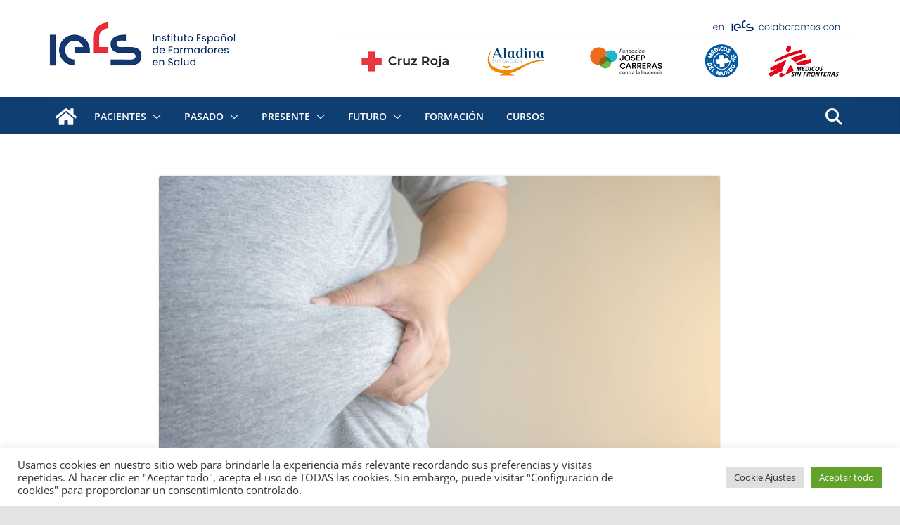

--- FILE ---
content_type: text/html; charset=UTF-8
request_url: https://iefs.es/cushing-endogeno-enfermedad-rara/
body_size: 21791
content:
		<!doctype html>
		<html lang="es">
		
<head>

			<meta charset="UTF-8"/>
		<meta name="viewport" content="width=device-width, initial-scale=1">
		<link rel="profile" href="http://gmpg.org/xfn/11"/>
		
	<meta name='robots' content='index, follow, max-image-preview:large, max-snippet:-1, max-video-preview:-1' />
	<style>img:is([sizes="auto" i], [sizes^="auto," i]) { contain-intrinsic-size: 3000px 1500px }</style>
	
	<!-- This site is optimized with the Yoast SEO plugin v26.4 - https://yoast.com/wordpress/plugins/seo/ -->
	<title>El Cushing endógeno, una ‘enfermedad rara’ entre 3 y 5 veces más frecuente en mujeres que en hombres - IEFS</title>
	<meta name="description" content="El Síndrome de Cushing es el cuadro clínico que se produce cuando existe un exceso de cortisol en el organismo." />
	<link rel="canonical" href="https://iefs.es/cushing-endogeno-enfermedad-rara/" />
	<meta property="og:locale" content="es_ES" />
	<meta property="og:type" content="article" />
	<meta property="og:title" content="El Cushing endógeno, una ‘enfermedad rara’ entre 3 y 5 veces más frecuente en mujeres que en hombres - IEFS" />
	<meta property="og:description" content="El Síndrome de Cushing es el cuadro clínico que se produce cuando existe un exceso de cortisol en el organismo." />
	<meta property="og:url" content="https://iefs.es/cushing-endogeno-enfermedad-rara/" />
	<meta property="og:site_name" content="IEFS" />
	<meta property="article:publisher" content="https://www.facebook.com/IEFSalud" />
	<meta property="article:published_time" content="2023-06-14T09:52:43+00:00" />
	<meta property="article:modified_time" content="2023-06-14T09:52:47+00:00" />
	<meta property="og:image" content="https://iefs.es/wp-content/uploads/2023/06/cushing-scaled.jpg" />
	<meta property="og:image:width" content="2560" />
	<meta property="og:image:height" content="1707" />
	<meta property="og:image:type" content="image/jpeg" />
	<meta name="author" content="IEFS" />
	<meta name="twitter:card" content="summary_large_image" />
	<meta name="twitter:creator" content="@iefsalud" />
	<meta name="twitter:site" content="@iefsalud" />
	<meta name="twitter:label1" content="Escrito por" />
	<meta name="twitter:data1" content="IEFS" />
	<meta name="twitter:label2" content="Tiempo de lectura" />
	<meta name="twitter:data2" content="6 minutos" />
	<script type="application/ld+json" class="yoast-schema-graph">{"@context":"https://schema.org","@graph":[{"@type":"Article","@id":"https://iefs.es/cushing-endogeno-enfermedad-rara/#article","isPartOf":{"@id":"https://iefs.es/cushing-endogeno-enfermedad-rara/"},"author":{"name":"IEFS","@id":"https://iefs.es/#/schema/person/40212549c92f576b70c874269c754c60"},"headline":"El Cushing endógeno, una ‘enfermedad rara’ entre 3 y 5 veces más frecuente en mujeres que en hombres","datePublished":"2023-06-14T09:52:43+00:00","dateModified":"2023-06-14T09:52:47+00:00","mainEntityOfPage":{"@id":"https://iefs.es/cushing-endogeno-enfermedad-rara/"},"wordCount":1150,"commentCount":0,"publisher":{"@id":"https://iefs.es/#organization"},"image":{"@id":"https://iefs.es/cushing-endogeno-enfermedad-rara/#primaryimage"},"thumbnailUrl":"https://iefs.es/wp-content/uploads/2023/06/cushing-scaled.jpg","keywords":["cushing","endocrinología","medicina","SEEN"],"articleSection":["Medicina"],"inLanguage":"es","potentialAction":[{"@type":"CommentAction","name":"Comment","target":["https://iefs.es/cushing-endogeno-enfermedad-rara/#respond"]}]},{"@type":"WebPage","@id":"https://iefs.es/cushing-endogeno-enfermedad-rara/","url":"https://iefs.es/cushing-endogeno-enfermedad-rara/","name":"El Cushing endógeno, una ‘enfermedad rara’ entre 3 y 5 veces más frecuente en mujeres que en hombres - IEFS","isPartOf":{"@id":"https://iefs.es/#website"},"primaryImageOfPage":{"@id":"https://iefs.es/cushing-endogeno-enfermedad-rara/#primaryimage"},"image":{"@id":"https://iefs.es/cushing-endogeno-enfermedad-rara/#primaryimage"},"thumbnailUrl":"https://iefs.es/wp-content/uploads/2023/06/cushing-scaled.jpg","datePublished":"2023-06-14T09:52:43+00:00","dateModified":"2023-06-14T09:52:47+00:00","description":"El Síndrome de Cushing es el cuadro clínico que se produce cuando existe un exceso de cortisol en el organismo.","breadcrumb":{"@id":"https://iefs.es/cushing-endogeno-enfermedad-rara/#breadcrumb"},"inLanguage":"es","potentialAction":[{"@type":"ReadAction","target":["https://iefs.es/cushing-endogeno-enfermedad-rara/"]}]},{"@type":"ImageObject","inLanguage":"es","@id":"https://iefs.es/cushing-endogeno-enfermedad-rara/#primaryimage","url":"https://iefs.es/wp-content/uploads/2023/06/cushing-scaled.jpg","contentUrl":"https://iefs.es/wp-content/uploads/2023/06/cushing-scaled.jpg","width":2560,"height":1707,"caption":"Cushing endógeno"},{"@type":"BreadcrumbList","@id":"https://iefs.es/cushing-endogeno-enfermedad-rara/#breadcrumb","itemListElement":[{"@type":"ListItem","position":1,"name":"Home","item":"https://iefs.es/"},{"@type":"ListItem","position":2,"name":"El Cushing endógeno, una ‘enfermedad rara’ entre 3 y 5 veces más frecuente en mujeres que en hombres"}]},{"@type":"WebSite","@id":"https://iefs.es/#website","url":"https://iefs.es/","name":"IEFS","description":"Instituto Español de Formadores en Salud","publisher":{"@id":"https://iefs.es/#organization"},"potentialAction":[{"@type":"SearchAction","target":{"@type":"EntryPoint","urlTemplate":"https://iefs.es/?s={search_term_string}"},"query-input":{"@type":"PropertyValueSpecification","valueRequired":true,"valueName":"search_term_string"}}],"inLanguage":"es"},{"@type":"Organization","@id":"https://iefs.es/#organization","name":"IEFS.es","url":"https://iefs.es/","logo":{"@type":"ImageObject","inLanguage":"es","@id":"https://iefs.es/#/schema/logo/image/","url":"https://iefs.es/wp-content/uploads/2021/02/Logotipo-IEFS.png","contentUrl":"https://iefs.es/wp-content/uploads/2021/02/Logotipo-IEFS.png","width":265,"height":90,"caption":"IEFS.es"},"image":{"@id":"https://iefs.es/#/schema/logo/image/"},"sameAs":["https://www.facebook.com/IEFSalud","https://x.com/iefsalud","https://www.instagram.com/iefsalud/","https://www.linkedin.com/company/iefs"]},{"@type":"Person","@id":"https://iefs.es/#/schema/person/40212549c92f576b70c874269c754c60","name":"IEFS","image":{"@type":"ImageObject","inLanguage":"es","@id":"https://iefs.es/#/schema/person/image/","url":"https://secure.gravatar.com/avatar/f01650543987953624d7048432839a63?s=96&d=mm&r=g","contentUrl":"https://secure.gravatar.com/avatar/f01650543987953624d7048432839a63?s=96&d=mm&r=g","caption":"IEFS"},"url":"https://iefs.es/author/proyecto2022_ewewe53z/"}]}</script>
	<!-- / Yoast SEO plugin. -->


<link rel='dns-prefetch' href='//www.googletagmanager.com' />
<link rel="alternate" type="application/rss+xml" title="IEFS &raquo; Feed" href="https://iefs.es/feed/" />
<link rel="alternate" type="application/rss+xml" title="IEFS &raquo; Feed de los comentarios" href="https://iefs.es/comments/feed/" />
<link rel="alternate" type="application/rss+xml" title="IEFS &raquo; Comentario El Cushing endógeno, una ‘enfermedad rara’ entre 3 y 5 veces más frecuente en mujeres que en hombres del feed" href="https://iefs.es/cushing-endogeno-enfermedad-rara/feed/" />
<script type="text/javascript">
/* <![CDATA[ */
window._wpemojiSettings = {"baseUrl":"https:\/\/s.w.org\/images\/core\/emoji\/15.0.3\/72x72\/","ext":".png","svgUrl":"https:\/\/s.w.org\/images\/core\/emoji\/15.0.3\/svg\/","svgExt":".svg","source":{"concatemoji":"https:\/\/iefs.es\/wp-includes\/js\/wp-emoji-release.min.js?ver=6.7.4"}};
/*! This file is auto-generated */
!function(i,n){var o,s,e;function c(e){try{var t={supportTests:e,timestamp:(new Date).valueOf()};sessionStorage.setItem(o,JSON.stringify(t))}catch(e){}}function p(e,t,n){e.clearRect(0,0,e.canvas.width,e.canvas.height),e.fillText(t,0,0);var t=new Uint32Array(e.getImageData(0,0,e.canvas.width,e.canvas.height).data),r=(e.clearRect(0,0,e.canvas.width,e.canvas.height),e.fillText(n,0,0),new Uint32Array(e.getImageData(0,0,e.canvas.width,e.canvas.height).data));return t.every(function(e,t){return e===r[t]})}function u(e,t,n){switch(t){case"flag":return n(e,"\ud83c\udff3\ufe0f\u200d\u26a7\ufe0f","\ud83c\udff3\ufe0f\u200b\u26a7\ufe0f")?!1:!n(e,"\ud83c\uddfa\ud83c\uddf3","\ud83c\uddfa\u200b\ud83c\uddf3")&&!n(e,"\ud83c\udff4\udb40\udc67\udb40\udc62\udb40\udc65\udb40\udc6e\udb40\udc67\udb40\udc7f","\ud83c\udff4\u200b\udb40\udc67\u200b\udb40\udc62\u200b\udb40\udc65\u200b\udb40\udc6e\u200b\udb40\udc67\u200b\udb40\udc7f");case"emoji":return!n(e,"\ud83d\udc26\u200d\u2b1b","\ud83d\udc26\u200b\u2b1b")}return!1}function f(e,t,n){var r="undefined"!=typeof WorkerGlobalScope&&self instanceof WorkerGlobalScope?new OffscreenCanvas(300,150):i.createElement("canvas"),a=r.getContext("2d",{willReadFrequently:!0}),o=(a.textBaseline="top",a.font="600 32px Arial",{});return e.forEach(function(e){o[e]=t(a,e,n)}),o}function t(e){var t=i.createElement("script");t.src=e,t.defer=!0,i.head.appendChild(t)}"undefined"!=typeof Promise&&(o="wpEmojiSettingsSupports",s=["flag","emoji"],n.supports={everything:!0,everythingExceptFlag:!0},e=new Promise(function(e){i.addEventListener("DOMContentLoaded",e,{once:!0})}),new Promise(function(t){var n=function(){try{var e=JSON.parse(sessionStorage.getItem(o));if("object"==typeof e&&"number"==typeof e.timestamp&&(new Date).valueOf()<e.timestamp+604800&&"object"==typeof e.supportTests)return e.supportTests}catch(e){}return null}();if(!n){if("undefined"!=typeof Worker&&"undefined"!=typeof OffscreenCanvas&&"undefined"!=typeof URL&&URL.createObjectURL&&"undefined"!=typeof Blob)try{var e="postMessage("+f.toString()+"("+[JSON.stringify(s),u.toString(),p.toString()].join(",")+"));",r=new Blob([e],{type:"text/javascript"}),a=new Worker(URL.createObjectURL(r),{name:"wpTestEmojiSupports"});return void(a.onmessage=function(e){c(n=e.data),a.terminate(),t(n)})}catch(e){}c(n=f(s,u,p))}t(n)}).then(function(e){for(var t in e)n.supports[t]=e[t],n.supports.everything=n.supports.everything&&n.supports[t],"flag"!==t&&(n.supports.everythingExceptFlag=n.supports.everythingExceptFlag&&n.supports[t]);n.supports.everythingExceptFlag=n.supports.everythingExceptFlag&&!n.supports.flag,n.DOMReady=!1,n.readyCallback=function(){n.DOMReady=!0}}).then(function(){return e}).then(function(){var e;n.supports.everything||(n.readyCallback(),(e=n.source||{}).concatemoji?t(e.concatemoji):e.wpemoji&&e.twemoji&&(t(e.twemoji),t(e.wpemoji)))}))}((window,document),window._wpemojiSettings);
/* ]]> */
</script>
<style id='wp-emoji-styles-inline-css' type='text/css'>

	img.wp-smiley, img.emoji {
		display: inline !important;
		border: none !important;
		box-shadow: none !important;
		height: 1em !important;
		width: 1em !important;
		margin: 0 0.07em !important;
		vertical-align: -0.1em !important;
		background: none !important;
		padding: 0 !important;
	}
</style>
<link rel='stylesheet' id='wp-block-library-css' href='https://iefs.es/wp-includes/css/dist/block-library/style.min.css?ver=6.7.4' type='text/css' media='all' />
<style id='wp-block-library-theme-inline-css' type='text/css'>
.wp-block-audio :where(figcaption){color:#555;font-size:13px;text-align:center}.is-dark-theme .wp-block-audio :where(figcaption){color:#ffffffa6}.wp-block-audio{margin:0 0 1em}.wp-block-code{border:1px solid #ccc;border-radius:4px;font-family:Menlo,Consolas,monaco,monospace;padding:.8em 1em}.wp-block-embed :where(figcaption){color:#555;font-size:13px;text-align:center}.is-dark-theme .wp-block-embed :where(figcaption){color:#ffffffa6}.wp-block-embed{margin:0 0 1em}.blocks-gallery-caption{color:#555;font-size:13px;text-align:center}.is-dark-theme .blocks-gallery-caption{color:#ffffffa6}:root :where(.wp-block-image figcaption){color:#555;font-size:13px;text-align:center}.is-dark-theme :root :where(.wp-block-image figcaption){color:#ffffffa6}.wp-block-image{margin:0 0 1em}.wp-block-pullquote{border-bottom:4px solid;border-top:4px solid;color:currentColor;margin-bottom:1.75em}.wp-block-pullquote cite,.wp-block-pullquote footer,.wp-block-pullquote__citation{color:currentColor;font-size:.8125em;font-style:normal;text-transform:uppercase}.wp-block-quote{border-left:.25em solid;margin:0 0 1.75em;padding-left:1em}.wp-block-quote cite,.wp-block-quote footer{color:currentColor;font-size:.8125em;font-style:normal;position:relative}.wp-block-quote:where(.has-text-align-right){border-left:none;border-right:.25em solid;padding-left:0;padding-right:1em}.wp-block-quote:where(.has-text-align-center){border:none;padding-left:0}.wp-block-quote.is-large,.wp-block-quote.is-style-large,.wp-block-quote:where(.is-style-plain){border:none}.wp-block-search .wp-block-search__label{font-weight:700}.wp-block-search__button{border:1px solid #ccc;padding:.375em .625em}:where(.wp-block-group.has-background){padding:1.25em 2.375em}.wp-block-separator.has-css-opacity{opacity:.4}.wp-block-separator{border:none;border-bottom:2px solid;margin-left:auto;margin-right:auto}.wp-block-separator.has-alpha-channel-opacity{opacity:1}.wp-block-separator:not(.is-style-wide):not(.is-style-dots){width:100px}.wp-block-separator.has-background:not(.is-style-dots){border-bottom:none;height:1px}.wp-block-separator.has-background:not(.is-style-wide):not(.is-style-dots){height:2px}.wp-block-table{margin:0 0 1em}.wp-block-table td,.wp-block-table th{word-break:normal}.wp-block-table :where(figcaption){color:#555;font-size:13px;text-align:center}.is-dark-theme .wp-block-table :where(figcaption){color:#ffffffa6}.wp-block-video :where(figcaption){color:#555;font-size:13px;text-align:center}.is-dark-theme .wp-block-video :where(figcaption){color:#ffffffa6}.wp-block-video{margin:0 0 1em}:root :where(.wp-block-template-part.has-background){margin-bottom:0;margin-top:0;padding:1.25em 2.375em}
</style>
<style id='global-styles-inline-css' type='text/css'>
:root{--wp--preset--aspect-ratio--square: 1;--wp--preset--aspect-ratio--4-3: 4/3;--wp--preset--aspect-ratio--3-4: 3/4;--wp--preset--aspect-ratio--3-2: 3/2;--wp--preset--aspect-ratio--2-3: 2/3;--wp--preset--aspect-ratio--16-9: 16/9;--wp--preset--aspect-ratio--9-16: 9/16;--wp--preset--color--black: #000000;--wp--preset--color--cyan-bluish-gray: #abb8c3;--wp--preset--color--white: #ffffff;--wp--preset--color--pale-pink: #f78da7;--wp--preset--color--vivid-red: #cf2e2e;--wp--preset--color--luminous-vivid-orange: #ff6900;--wp--preset--color--luminous-vivid-amber: #fcb900;--wp--preset--color--light-green-cyan: #7bdcb5;--wp--preset--color--vivid-green-cyan: #00d084;--wp--preset--color--pale-cyan-blue: #8ed1fc;--wp--preset--color--vivid-cyan-blue: #0693e3;--wp--preset--color--vivid-purple: #9b51e0;--wp--preset--gradient--vivid-cyan-blue-to-vivid-purple: linear-gradient(135deg,rgba(6,147,227,1) 0%,rgb(155,81,224) 100%);--wp--preset--gradient--light-green-cyan-to-vivid-green-cyan: linear-gradient(135deg,rgb(122,220,180) 0%,rgb(0,208,130) 100%);--wp--preset--gradient--luminous-vivid-amber-to-luminous-vivid-orange: linear-gradient(135deg,rgba(252,185,0,1) 0%,rgba(255,105,0,1) 100%);--wp--preset--gradient--luminous-vivid-orange-to-vivid-red: linear-gradient(135deg,rgba(255,105,0,1) 0%,rgb(207,46,46) 100%);--wp--preset--gradient--very-light-gray-to-cyan-bluish-gray: linear-gradient(135deg,rgb(238,238,238) 0%,rgb(169,184,195) 100%);--wp--preset--gradient--cool-to-warm-spectrum: linear-gradient(135deg,rgb(74,234,220) 0%,rgb(151,120,209) 20%,rgb(207,42,186) 40%,rgb(238,44,130) 60%,rgb(251,105,98) 80%,rgb(254,248,76) 100%);--wp--preset--gradient--blush-light-purple: linear-gradient(135deg,rgb(255,206,236) 0%,rgb(152,150,240) 100%);--wp--preset--gradient--blush-bordeaux: linear-gradient(135deg,rgb(254,205,165) 0%,rgb(254,45,45) 50%,rgb(107,0,62) 100%);--wp--preset--gradient--luminous-dusk: linear-gradient(135deg,rgb(255,203,112) 0%,rgb(199,81,192) 50%,rgb(65,88,208) 100%);--wp--preset--gradient--pale-ocean: linear-gradient(135deg,rgb(255,245,203) 0%,rgb(182,227,212) 50%,rgb(51,167,181) 100%);--wp--preset--gradient--electric-grass: linear-gradient(135deg,rgb(202,248,128) 0%,rgb(113,206,126) 100%);--wp--preset--gradient--midnight: linear-gradient(135deg,rgb(2,3,129) 0%,rgb(40,116,252) 100%);--wp--preset--font-size--small: 13px;--wp--preset--font-size--medium: 20px;--wp--preset--font-size--large: 36px;--wp--preset--font-size--x-large: 42px;--wp--preset--spacing--20: 0.44rem;--wp--preset--spacing--30: 0.67rem;--wp--preset--spacing--40: 1rem;--wp--preset--spacing--50: 1.5rem;--wp--preset--spacing--60: 2.25rem;--wp--preset--spacing--70: 3.38rem;--wp--preset--spacing--80: 5.06rem;--wp--preset--shadow--natural: 6px 6px 9px rgba(0, 0, 0, 0.2);--wp--preset--shadow--deep: 12px 12px 50px rgba(0, 0, 0, 0.4);--wp--preset--shadow--sharp: 6px 6px 0px rgba(0, 0, 0, 0.2);--wp--preset--shadow--outlined: 6px 6px 0px -3px rgba(255, 255, 255, 1), 6px 6px rgba(0, 0, 0, 1);--wp--preset--shadow--crisp: 6px 6px 0px rgba(0, 0, 0, 1);}:where(body) { margin: 0; }.wp-site-blocks > .alignleft { float: left; margin-right: 2em; }.wp-site-blocks > .alignright { float: right; margin-left: 2em; }.wp-site-blocks > .aligncenter { justify-content: center; margin-left: auto; margin-right: auto; }:where(.wp-site-blocks) > * { margin-block-start: 24px; margin-block-end: 0; }:where(.wp-site-blocks) > :first-child { margin-block-start: 0; }:where(.wp-site-blocks) > :last-child { margin-block-end: 0; }:root { --wp--style--block-gap: 24px; }:root :where(.is-layout-flow) > :first-child{margin-block-start: 0;}:root :where(.is-layout-flow) > :last-child{margin-block-end: 0;}:root :where(.is-layout-flow) > *{margin-block-start: 24px;margin-block-end: 0;}:root :where(.is-layout-constrained) > :first-child{margin-block-start: 0;}:root :where(.is-layout-constrained) > :last-child{margin-block-end: 0;}:root :where(.is-layout-constrained) > *{margin-block-start: 24px;margin-block-end: 0;}:root :where(.is-layout-flex){gap: 24px;}:root :where(.is-layout-grid){gap: 24px;}.is-layout-flow > .alignleft{float: left;margin-inline-start: 0;margin-inline-end: 2em;}.is-layout-flow > .alignright{float: right;margin-inline-start: 2em;margin-inline-end: 0;}.is-layout-flow > .aligncenter{margin-left: auto !important;margin-right: auto !important;}.is-layout-constrained > .alignleft{float: left;margin-inline-start: 0;margin-inline-end: 2em;}.is-layout-constrained > .alignright{float: right;margin-inline-start: 2em;margin-inline-end: 0;}.is-layout-constrained > .aligncenter{margin-left: auto !important;margin-right: auto !important;}.is-layout-constrained > :where(:not(.alignleft):not(.alignright):not(.alignfull)){margin-left: auto !important;margin-right: auto !important;}body .is-layout-flex{display: flex;}.is-layout-flex{flex-wrap: wrap;align-items: center;}.is-layout-flex > :is(*, div){margin: 0;}body .is-layout-grid{display: grid;}.is-layout-grid > :is(*, div){margin: 0;}body{padding-top: 0px;padding-right: 0px;padding-bottom: 0px;padding-left: 0px;}a:where(:not(.wp-element-button)){text-decoration: underline;}:root :where(.wp-element-button, .wp-block-button__link){background-color: #32373c;border-width: 0;color: #fff;font-family: inherit;font-size: inherit;line-height: inherit;padding: calc(0.667em + 2px) calc(1.333em + 2px);text-decoration: none;}.has-black-color{color: var(--wp--preset--color--black) !important;}.has-cyan-bluish-gray-color{color: var(--wp--preset--color--cyan-bluish-gray) !important;}.has-white-color{color: var(--wp--preset--color--white) !important;}.has-pale-pink-color{color: var(--wp--preset--color--pale-pink) !important;}.has-vivid-red-color{color: var(--wp--preset--color--vivid-red) !important;}.has-luminous-vivid-orange-color{color: var(--wp--preset--color--luminous-vivid-orange) !important;}.has-luminous-vivid-amber-color{color: var(--wp--preset--color--luminous-vivid-amber) !important;}.has-light-green-cyan-color{color: var(--wp--preset--color--light-green-cyan) !important;}.has-vivid-green-cyan-color{color: var(--wp--preset--color--vivid-green-cyan) !important;}.has-pale-cyan-blue-color{color: var(--wp--preset--color--pale-cyan-blue) !important;}.has-vivid-cyan-blue-color{color: var(--wp--preset--color--vivid-cyan-blue) !important;}.has-vivid-purple-color{color: var(--wp--preset--color--vivid-purple) !important;}.has-black-background-color{background-color: var(--wp--preset--color--black) !important;}.has-cyan-bluish-gray-background-color{background-color: var(--wp--preset--color--cyan-bluish-gray) !important;}.has-white-background-color{background-color: var(--wp--preset--color--white) !important;}.has-pale-pink-background-color{background-color: var(--wp--preset--color--pale-pink) !important;}.has-vivid-red-background-color{background-color: var(--wp--preset--color--vivid-red) !important;}.has-luminous-vivid-orange-background-color{background-color: var(--wp--preset--color--luminous-vivid-orange) !important;}.has-luminous-vivid-amber-background-color{background-color: var(--wp--preset--color--luminous-vivid-amber) !important;}.has-light-green-cyan-background-color{background-color: var(--wp--preset--color--light-green-cyan) !important;}.has-vivid-green-cyan-background-color{background-color: var(--wp--preset--color--vivid-green-cyan) !important;}.has-pale-cyan-blue-background-color{background-color: var(--wp--preset--color--pale-cyan-blue) !important;}.has-vivid-cyan-blue-background-color{background-color: var(--wp--preset--color--vivid-cyan-blue) !important;}.has-vivid-purple-background-color{background-color: var(--wp--preset--color--vivid-purple) !important;}.has-black-border-color{border-color: var(--wp--preset--color--black) !important;}.has-cyan-bluish-gray-border-color{border-color: var(--wp--preset--color--cyan-bluish-gray) !important;}.has-white-border-color{border-color: var(--wp--preset--color--white) !important;}.has-pale-pink-border-color{border-color: var(--wp--preset--color--pale-pink) !important;}.has-vivid-red-border-color{border-color: var(--wp--preset--color--vivid-red) !important;}.has-luminous-vivid-orange-border-color{border-color: var(--wp--preset--color--luminous-vivid-orange) !important;}.has-luminous-vivid-amber-border-color{border-color: var(--wp--preset--color--luminous-vivid-amber) !important;}.has-light-green-cyan-border-color{border-color: var(--wp--preset--color--light-green-cyan) !important;}.has-vivid-green-cyan-border-color{border-color: var(--wp--preset--color--vivid-green-cyan) !important;}.has-pale-cyan-blue-border-color{border-color: var(--wp--preset--color--pale-cyan-blue) !important;}.has-vivid-cyan-blue-border-color{border-color: var(--wp--preset--color--vivid-cyan-blue) !important;}.has-vivid-purple-border-color{border-color: var(--wp--preset--color--vivid-purple) !important;}.has-vivid-cyan-blue-to-vivid-purple-gradient-background{background: var(--wp--preset--gradient--vivid-cyan-blue-to-vivid-purple) !important;}.has-light-green-cyan-to-vivid-green-cyan-gradient-background{background: var(--wp--preset--gradient--light-green-cyan-to-vivid-green-cyan) !important;}.has-luminous-vivid-amber-to-luminous-vivid-orange-gradient-background{background: var(--wp--preset--gradient--luminous-vivid-amber-to-luminous-vivid-orange) !important;}.has-luminous-vivid-orange-to-vivid-red-gradient-background{background: var(--wp--preset--gradient--luminous-vivid-orange-to-vivid-red) !important;}.has-very-light-gray-to-cyan-bluish-gray-gradient-background{background: var(--wp--preset--gradient--very-light-gray-to-cyan-bluish-gray) !important;}.has-cool-to-warm-spectrum-gradient-background{background: var(--wp--preset--gradient--cool-to-warm-spectrum) !important;}.has-blush-light-purple-gradient-background{background: var(--wp--preset--gradient--blush-light-purple) !important;}.has-blush-bordeaux-gradient-background{background: var(--wp--preset--gradient--blush-bordeaux) !important;}.has-luminous-dusk-gradient-background{background: var(--wp--preset--gradient--luminous-dusk) !important;}.has-pale-ocean-gradient-background{background: var(--wp--preset--gradient--pale-ocean) !important;}.has-electric-grass-gradient-background{background: var(--wp--preset--gradient--electric-grass) !important;}.has-midnight-gradient-background{background: var(--wp--preset--gradient--midnight) !important;}.has-small-font-size{font-size: var(--wp--preset--font-size--small) !important;}.has-medium-font-size{font-size: var(--wp--preset--font-size--medium) !important;}.has-large-font-size{font-size: var(--wp--preset--font-size--large) !important;}.has-x-large-font-size{font-size: var(--wp--preset--font-size--x-large) !important;}
:root :where(.wp-block-pullquote){font-size: 1.5em;line-height: 1.6;}
</style>
<link rel='stylesheet' id='cookie-law-info-css' href='https://iefs.es/wp-content/plugins/cookie-law-info/legacy/public/css/cookie-law-info-public.css?ver=3.3.6' type='text/css' media='all' />
<link rel='stylesheet' id='cookie-law-info-gdpr-css' href='https://iefs.es/wp-content/plugins/cookie-law-info/legacy/public/css/cookie-law-info-gdpr.css?ver=3.3.6' type='text/css' media='all' />
<link rel='stylesheet' id='yop-public-css' href='https://iefs.es/wp-content/plugins/yop-poll/public/assets/css/yop-poll-public-6.5.39.css?ver=6.7.4' type='text/css' media='all' />
<link rel='stylesheet' id='colormag_style-css' href='https://iefs.es/wp-content/themes/colormag/style.css?ver=4.0.10' type='text/css' media='all' />
<style id='colormag_style-inline-css' type='text/css'>
.colormag-button,
			blockquote, button,
			input[type=reset],
			input[type=button],
			input[type=submit],
			.cm-home-icon.front_page_on,
			.cm-post-categories a,
			.cm-primary-nav ul li ul li:hover,
			.cm-primary-nav ul li.current-menu-item,
			.cm-primary-nav ul li.current_page_ancestor,
			.cm-primary-nav ul li.current-menu-ancestor,
			.cm-primary-nav ul li.current_page_item,
			.cm-primary-nav ul li:hover,
			.cm-primary-nav ul li.focus,
			.cm-mobile-nav li a:hover,
			.colormag-header-clean #cm-primary-nav .cm-menu-toggle:hover,
			.cm-header .cm-mobile-nav li:hover,
			.cm-header .cm-mobile-nav li.current-page-ancestor,
			.cm-header .cm-mobile-nav li.current-menu-ancestor,
			.cm-header .cm-mobile-nav li.current-page-item,
			.cm-header .cm-mobile-nav li.current-menu-item,
			.cm-primary-nav ul li.focus > a,
			.cm-layout-2 .cm-primary-nav ul ul.sub-menu li.focus > a,
			.cm-mobile-nav .current-menu-item>a, .cm-mobile-nav .current_page_item>a,
			.colormag-header-clean .cm-mobile-nav li:hover > a,
			.colormag-header-clean .cm-mobile-nav li.current-page-ancestor > a,
			.colormag-header-clean .cm-mobile-nav li.current-menu-ancestor > a,
			.colormag-header-clean .cm-mobile-nav li.current-page-item > a,
			.colormag-header-clean .cm-mobile-nav li.current-menu-item > a,
			.fa.search-top:hover,
			.widget_call_to_action .btn--primary,
			.colormag-footer--classic .cm-footer-cols .cm-row .cm-widget-title span::before,
			.colormag-footer--classic-bordered .cm-footer-cols .cm-row .cm-widget-title span::before,
			.cm-featured-posts .cm-widget-title span,
			.cm-featured-category-slider-widget .cm-slide-content .cm-entry-header-meta .cm-post-categories a,
			.cm-highlighted-posts .cm-post-content .cm-entry-header-meta .cm-post-categories a,
			.cm-category-slide-next, .cm-category-slide-prev, .slide-next,
			.slide-prev, .cm-tabbed-widget ul li, .cm-posts .wp-pagenavi .current,
			.cm-posts .wp-pagenavi a:hover, .cm-secondary .cm-widget-title span,
			.cm-posts .post .cm-post-content .cm-entry-header-meta .cm-post-categories a,
			.cm-page-header .cm-page-title span, .entry-meta .post-format i,
			.format-link .cm-entry-summary a, .cm-entry-button, .infinite-scroll .tg-infinite-scroll,
			.no-more-post-text, .pagination span,
			.comments-area .comment-author-link span,
			.cm-footer-cols .cm-row .cm-widget-title span,
			.advertisement_above_footer .cm-widget-title span,
			.error, .cm-primary .cm-widget-title span,
			.related-posts-wrapper.style-three .cm-post-content .cm-entry-title a:hover:before,
			.cm-slider-area .cm-widget-title span,
			.cm-beside-slider-widget .cm-widget-title span,
			.top-full-width-sidebar .cm-widget-title span,
			.wp-block-quote, .wp-block-quote.is-style-large,
			.wp-block-quote.has-text-align-right,
			.cm-error-404 .cm-btn, .widget .wp-block-heading, .wp-block-search button,
			.widget a::before, .cm-post-date a::before,
			.byline a::before,
			.colormag-footer--classic-bordered .cm-widget-title::before,
			.wp-block-button__link,
			#cm-tertiary .cm-widget-title span,
			.link-pagination .post-page-numbers.current,
			.wp-block-query-pagination-numbers .page-numbers.current,
			.wp-element-button,
			.wp-block-button .wp-block-button__link,
			.wp-element-button,
			.cm-layout-2 .cm-primary-nav ul ul.sub-menu li:hover,
			.cm-layout-2 .cm-primary-nav ul ul.sub-menu li.current-menu-ancestor,
			.cm-layout-2 .cm-primary-nav ul ul.sub-menu li.current-menu-item,
			.cm-layout-2 .cm-primary-nav ul ul.sub-menu li.focus,
			.search-wrap button,
			.page-numbers .current,
			.cm-footer-builder .cm-widget-title span,
			.wp-block-search .wp-element-button:hover{background-color:#0f3e73;}a,
			.cm-layout-2 #cm-primary-nav .fa.search-top:hover,
			.cm-layout-2 #cm-primary-nav.cm-mobile-nav .cm-random-post a:hover .fa-random,
			.cm-layout-2 #cm-primary-nav.cm-primary-nav .cm-random-post a:hover .fa-random,
			.cm-layout-2 .breaking-news .newsticker a:hover,
			.cm-layout-2 .cm-primary-nav ul li.current-menu-item > a,
			.cm-layout-2 .cm-primary-nav ul li.current_page_item > a,
			.cm-layout-2 .cm-primary-nav ul li:hover > a,
			.cm-layout-2 .cm-primary-nav ul li.focus > a
			.dark-skin .cm-layout-2-style-1 #cm-primary-nav.cm-primary-nav .cm-home-icon:hover .fa,
			.byline a:hover, .comments a:hover, .cm-edit-link a:hover, .cm-post-date a:hover,
			.social-links:not(.cm-header-actions .social-links) i.fa:hover, .cm-tag-links a:hover,
			.colormag-header-clean .social-links li:hover i.fa, .cm-layout-2-style-1 .social-links li:hover i.fa,
			.colormag-header-clean .breaking-news .newsticker a:hover, .widget_featured_posts .article-content .cm-entry-title a:hover,
			.widget_featured_slider .slide-content .cm-below-entry-meta .byline a:hover,
			.widget_featured_slider .slide-content .cm-below-entry-meta .comments a:hover,
			.widget_featured_slider .slide-content .cm-below-entry-meta .cm-post-date a:hover,
			.widget_featured_slider .slide-content .cm-entry-title a:hover,
			.widget_block_picture_news.widget_featured_posts .article-content .cm-entry-title a:hover,
			.widget_highlighted_posts .article-content .cm-below-entry-meta .byline a:hover,
			.widget_highlighted_posts .article-content .cm-below-entry-meta .comments a:hover,
			.widget_highlighted_posts .article-content .cm-below-entry-meta .cm-post-date a:hover,
			.widget_highlighted_posts .article-content .cm-entry-title a:hover, i.fa-arrow-up, i.fa-arrow-down,
			.cm-site-title a, #content .post .article-content .cm-entry-title a:hover, .entry-meta .byline i,
			.entry-meta .cat-links i, .entry-meta a, .post .cm-entry-title a:hover, .search .cm-entry-title a:hover,
			.entry-meta .comments-link a:hover, .entry-meta .cm-edit-link a:hover, .entry-meta .cm-post-date a:hover,
			.entry-meta .cm-tag-links a:hover, .single #content .tags a:hover, .count, .next a:hover, .previous a:hover,
			.related-posts-main-title .fa, .single-related-posts .article-content .cm-entry-title a:hover,
			.pagination a span:hover,
			#content .comments-area a.comment-cm-edit-link:hover, #content .comments-area a.comment-permalink:hover,
			#content .comments-area article header cite a:hover, .comments-area .comment-author-link a:hover,
			.comment .comment-reply-link:hover,
			.nav-next a, .nav-previous a,
			#cm-footer .cm-footer-menu ul li a:hover,
			.cm-footer-cols .cm-row a:hover, a#scroll-up i, .related-posts-wrapper-flyout .cm-entry-title a:hover,
			.human-diff-time .human-diff-time-display:hover,
			.cm-layout-2-style-1 #cm-primary-nav .fa:hover,
			.cm-footer-bar a,
			.cm-post-date a:hover,
			.cm-author a:hover,
			.cm-comments-link a:hover,
			.cm-tag-links a:hover,
			.cm-edit-link a:hover,
			.cm-footer-bar .copyright a,
			.cm-featured-posts .cm-entry-title a:hover,
			.cm-posts .post .cm-post-content .cm-entry-title a:hover,
			.cm-posts .post .single-title-above .cm-entry-title a:hover,
			.cm-layout-2 .cm-primary-nav ul li:hover > a,
			.cm-layout-2 #cm-primary-nav .fa:hover,
			.cm-entry-title a:hover,
			button:hover, input[type="button"]:hover,
			input[type="reset"]:hover,
			input[type="submit"]:hover,
			.wp-block-button .wp-block-button__link:hover,
			.cm-button:hover,
			.wp-element-button:hover,
			li.product .added_to_cart:hover,
			.comments-area .comment-permalink:hover,
			.cm-footer-bar-area .cm-footer-bar__2 a{color:#0f3e73;}#cm-primary-nav,
			.cm-contained .cm-header-2 .cm-row, .cm-header-builder.cm-full-width .cm-main-header .cm-header-bottom-row{border-top-color:#0f3e73;}.cm-layout-2 #cm-primary-nav,
			.cm-layout-2 .cm-primary-nav ul ul.sub-menu li:hover,
			.cm-layout-2 .cm-primary-nav ul > li:hover > a,
			.cm-layout-2 .cm-primary-nav ul > li.current-menu-item > a,
			.cm-layout-2 .cm-primary-nav ul > li.current-menu-ancestor > a,
			.cm-layout-2 .cm-primary-nav ul ul.sub-menu li.current-menu-ancestor,
			.cm-layout-2 .cm-primary-nav ul ul.sub-menu li.current-menu-item,
			.cm-layout-2 .cm-primary-nav ul ul.sub-menu li.focus,
			cm-layout-2 .cm-primary-nav ul ul.sub-menu li.current-menu-ancestor,
			cm-layout-2 .cm-primary-nav ul ul.sub-menu li.current-menu-item,
			cm-layout-2 #cm-primary-nav .cm-menu-toggle:hover,
			cm-layout-2 #cm-primary-nav.cm-mobile-nav .cm-menu-toggle,
			cm-layout-2 .cm-primary-nav ul > li:hover > a,
			cm-layout-2 .cm-primary-nav ul > li.current-menu-item > a,
			cm-layout-2 .cm-primary-nav ul > li.current-menu-ancestor > a,
			.cm-layout-2 .cm-primary-nav ul li.focus > a, .pagination a span:hover,
			.cm-error-404 .cm-btn,
			.single-post .cm-post-categories a::after,
			.widget .block-title,
			.cm-layout-2 .cm-primary-nav ul li.focus > a,
			button,
			input[type="button"],
			input[type="reset"],
			input[type="submit"],
			.wp-block-button .wp-block-button__link,
			.cm-button,
			.wp-element-button,
			li.product .added_to_cart{border-color:#0f3e73;}.cm-secondary .cm-widget-title,
			#cm-tertiary .cm-widget-title,
			.widget_featured_posts .widget-title,
			#secondary .widget-title,
			#cm-tertiary .widget-title,
			.cm-page-header .cm-page-title,
			.cm-footer-cols .cm-row .widget-title,
			.advertisement_above_footer .widget-title,
			#primary .widget-title,
			.widget_slider_area .widget-title,
			.widget_beside_slider .widget-title,
			.top-full-width-sidebar .widget-title,
			.cm-footer-cols .cm-row .cm-widget-title,
			.cm-footer-bar .copyright a,
			.cm-layout-2.cm-layout-2-style-2 #cm-primary-nav,
			.cm-layout-2 .cm-primary-nav ul > li:hover > a,
			.cm-footer-builder .cm-widget-title,
			.cm-layout-2 .cm-primary-nav ul > li.current-menu-item > a{border-bottom-color:#0f3e73;}.cm-entry-summary a{color:#ef3a44;}@media screen and (min-width: 992px) {.cm-primary{width:70%;}}.colormag-button,
			input[type="reset"],
			input[type="button"],
			input[type="submit"],
			button,
			.cm-entry-button span,
			.wp-block-button .wp-block-button__link{color:#ffffff;}.colormag-button:hover,
			input[type="reset"]:hover,
			input[type="button"]:hover,
			input[type="submit"]:hover,
			button:hover,
			.cm-entry-button span:hover,
			.wp-block-button .wp-block-button__link:hover{color:#EF3A44;}body{background-position:;background-size:;background-attachment:fixed;background-repeat:no-repeat;}.cm-mobile-nav li, #cm-primary-nav, .cm-layout-2 #cm-primary-nav, .cm-header .cm-main-header .cm-primary-nav .cm-row, .cm-home-icon.front_page_on{background-color:#0f3e73;}.cm-primary-nav a,
		.cm-primary-nav ul li ul li a,
		.cm-primary-nav ul li.current-menu-item ul li a,
		.cm-primary-nav ul li ul li.current-menu-item a,
		.cm-primary-nav ul li.current_page_ancestor ul li a,
		.cm-primary-nav ul li.current-menu-ancestor ul li a,
		.cm-primary-nav ul li.current_page_item ul li a,
		.cm-primary-nav li.menu-item-has-children>a::after,
		.cm-primary-nav li.page_item_has_children>a::after,
		.cm-layout-2-style-1 .cm-primary-nav a,
		.cm-layout-2-style-1 .cm-primary-nav ul > li > a{color:#ffffff;}.cm-layout-2 .cm-primary-nav .cm-submenu-toggle .cm-icon,
		.cm-primary-nav .cm-submenu-toggle .cm-icon{fill:#ffffff;}.cm-primary-nav a:hover,
		.cm-primary-nav ul li.current-menu-item a,
		.cm-primary-nav ul li ul li.current-menu-item a,
		.cm-primary-nav ul li.current_page_ancestor a,
		.cm-primary-nav ul li.current-menu-ancestor a,
		.cm-primary-nav ul li.current_page_item a, .cm-primary-nav ul li:hover>a,
		.cm-primary-nav ul li ul li a:hover, .cm-primary-nav ul li ul li:hover>a,
		.cm-primary-nav ul li.current-menu-item ul li a:hover,
		.cm-primary-nav li.page_item_has_children.current-menu-item>a::after,
		.cm-layout-2-style-1 .cm-primary-nav ul li:hover > a{color:#ef3a44;}.cm-layout-2 .cm-primary-nav li:hover > .cm-submenu-toggle .cm-icon,
			.cm-primary-nav li:hover > .cm-submenu-toggle .cm-icon
		{fill:#ef3a44;}.cm-primary-nav .sub-menu, .cm-primary-nav .children{background-color:#0f3e73;}.cm-footer-cols{background-color:#0f3e73;}.cm-header .cm-menu-toggle svg,
			.cm-header .cm-menu-toggle svg{fill:#fff;}.cm-footer .cm-upper-footer-cols .widget{background-color:#0f3e73;}.cm-footer-bar{background-color:#0f3e73;}.cm-footer-bar-area .cm-footer-bar__2 a{color:#939393;}.colormag-button,
			blockquote, button,
			input[type=reset],
			input[type=button],
			input[type=submit],
			.cm-home-icon.front_page_on,
			.cm-post-categories a,
			.cm-primary-nav ul li ul li:hover,
			.cm-primary-nav ul li.current-menu-item,
			.cm-primary-nav ul li.current_page_ancestor,
			.cm-primary-nav ul li.current-menu-ancestor,
			.cm-primary-nav ul li.current_page_item,
			.cm-primary-nav ul li:hover,
			.cm-primary-nav ul li.focus,
			.cm-mobile-nav li a:hover,
			.colormag-header-clean #cm-primary-nav .cm-menu-toggle:hover,
			.cm-header .cm-mobile-nav li:hover,
			.cm-header .cm-mobile-nav li.current-page-ancestor,
			.cm-header .cm-mobile-nav li.current-menu-ancestor,
			.cm-header .cm-mobile-nav li.current-page-item,
			.cm-header .cm-mobile-nav li.current-menu-item,
			.cm-primary-nav ul li.focus > a,
			.cm-layout-2 .cm-primary-nav ul ul.sub-menu li.focus > a,
			.cm-mobile-nav .current-menu-item>a, .cm-mobile-nav .current_page_item>a,
			.colormag-header-clean .cm-mobile-nav li:hover > a,
			.colormag-header-clean .cm-mobile-nav li.current-page-ancestor > a,
			.colormag-header-clean .cm-mobile-nav li.current-menu-ancestor > a,
			.colormag-header-clean .cm-mobile-nav li.current-page-item > a,
			.colormag-header-clean .cm-mobile-nav li.current-menu-item > a,
			.fa.search-top:hover,
			.widget_call_to_action .btn--primary,
			.colormag-footer--classic .cm-footer-cols .cm-row .cm-widget-title span::before,
			.colormag-footer--classic-bordered .cm-footer-cols .cm-row .cm-widget-title span::before,
			.cm-featured-posts .cm-widget-title span,
			.cm-featured-category-slider-widget .cm-slide-content .cm-entry-header-meta .cm-post-categories a,
			.cm-highlighted-posts .cm-post-content .cm-entry-header-meta .cm-post-categories a,
			.cm-category-slide-next, .cm-category-slide-prev, .slide-next,
			.slide-prev, .cm-tabbed-widget ul li, .cm-posts .wp-pagenavi .current,
			.cm-posts .wp-pagenavi a:hover, .cm-secondary .cm-widget-title span,
			.cm-posts .post .cm-post-content .cm-entry-header-meta .cm-post-categories a,
			.cm-page-header .cm-page-title span, .entry-meta .post-format i,
			.format-link .cm-entry-summary a, .cm-entry-button, .infinite-scroll .tg-infinite-scroll,
			.no-more-post-text, .pagination span,
			.comments-area .comment-author-link span,
			.cm-footer-cols .cm-row .cm-widget-title span,
			.advertisement_above_footer .cm-widget-title span,
			.error, .cm-primary .cm-widget-title span,
			.related-posts-wrapper.style-three .cm-post-content .cm-entry-title a:hover:before,
			.cm-slider-area .cm-widget-title span,
			.cm-beside-slider-widget .cm-widget-title span,
			.top-full-width-sidebar .cm-widget-title span,
			.wp-block-quote, .wp-block-quote.is-style-large,
			.wp-block-quote.has-text-align-right,
			.cm-error-404 .cm-btn, .widget .wp-block-heading, .wp-block-search button,
			.widget a::before, .cm-post-date a::before,
			.byline a::before,
			.colormag-footer--classic-bordered .cm-widget-title::before,
			.wp-block-button__link,
			#cm-tertiary .cm-widget-title span,
			.link-pagination .post-page-numbers.current,
			.wp-block-query-pagination-numbers .page-numbers.current,
			.wp-element-button,
			.wp-block-button .wp-block-button__link,
			.wp-element-button,
			.cm-layout-2 .cm-primary-nav ul ul.sub-menu li:hover,
			.cm-layout-2 .cm-primary-nav ul ul.sub-menu li.current-menu-ancestor,
			.cm-layout-2 .cm-primary-nav ul ul.sub-menu li.current-menu-item,
			.cm-layout-2 .cm-primary-nav ul ul.sub-menu li.focus,
			.search-wrap button,
			.page-numbers .current,
			.cm-footer-builder .cm-widget-title span,
			.wp-block-search .wp-element-button:hover{background-color:#0f3e73;}a,
			.cm-layout-2 #cm-primary-nav .fa.search-top:hover,
			.cm-layout-2 #cm-primary-nav.cm-mobile-nav .cm-random-post a:hover .fa-random,
			.cm-layout-2 #cm-primary-nav.cm-primary-nav .cm-random-post a:hover .fa-random,
			.cm-layout-2 .breaking-news .newsticker a:hover,
			.cm-layout-2 .cm-primary-nav ul li.current-menu-item > a,
			.cm-layout-2 .cm-primary-nav ul li.current_page_item > a,
			.cm-layout-2 .cm-primary-nav ul li:hover > a,
			.cm-layout-2 .cm-primary-nav ul li.focus > a
			.dark-skin .cm-layout-2-style-1 #cm-primary-nav.cm-primary-nav .cm-home-icon:hover .fa,
			.byline a:hover, .comments a:hover, .cm-edit-link a:hover, .cm-post-date a:hover,
			.social-links:not(.cm-header-actions .social-links) i.fa:hover, .cm-tag-links a:hover,
			.colormag-header-clean .social-links li:hover i.fa, .cm-layout-2-style-1 .social-links li:hover i.fa,
			.colormag-header-clean .breaking-news .newsticker a:hover, .widget_featured_posts .article-content .cm-entry-title a:hover,
			.widget_featured_slider .slide-content .cm-below-entry-meta .byline a:hover,
			.widget_featured_slider .slide-content .cm-below-entry-meta .comments a:hover,
			.widget_featured_slider .slide-content .cm-below-entry-meta .cm-post-date a:hover,
			.widget_featured_slider .slide-content .cm-entry-title a:hover,
			.widget_block_picture_news.widget_featured_posts .article-content .cm-entry-title a:hover,
			.widget_highlighted_posts .article-content .cm-below-entry-meta .byline a:hover,
			.widget_highlighted_posts .article-content .cm-below-entry-meta .comments a:hover,
			.widget_highlighted_posts .article-content .cm-below-entry-meta .cm-post-date a:hover,
			.widget_highlighted_posts .article-content .cm-entry-title a:hover, i.fa-arrow-up, i.fa-arrow-down,
			.cm-site-title a, #content .post .article-content .cm-entry-title a:hover, .entry-meta .byline i,
			.entry-meta .cat-links i, .entry-meta a, .post .cm-entry-title a:hover, .search .cm-entry-title a:hover,
			.entry-meta .comments-link a:hover, .entry-meta .cm-edit-link a:hover, .entry-meta .cm-post-date a:hover,
			.entry-meta .cm-tag-links a:hover, .single #content .tags a:hover, .count, .next a:hover, .previous a:hover,
			.related-posts-main-title .fa, .single-related-posts .article-content .cm-entry-title a:hover,
			.pagination a span:hover,
			#content .comments-area a.comment-cm-edit-link:hover, #content .comments-area a.comment-permalink:hover,
			#content .comments-area article header cite a:hover, .comments-area .comment-author-link a:hover,
			.comment .comment-reply-link:hover,
			.nav-next a, .nav-previous a,
			#cm-footer .cm-footer-menu ul li a:hover,
			.cm-footer-cols .cm-row a:hover, a#scroll-up i, .related-posts-wrapper-flyout .cm-entry-title a:hover,
			.human-diff-time .human-diff-time-display:hover,
			.cm-layout-2-style-1 #cm-primary-nav .fa:hover,
			.cm-footer-bar a,
			.cm-post-date a:hover,
			.cm-author a:hover,
			.cm-comments-link a:hover,
			.cm-tag-links a:hover,
			.cm-edit-link a:hover,
			.cm-footer-bar .copyright a,
			.cm-featured-posts .cm-entry-title a:hover,
			.cm-posts .post .cm-post-content .cm-entry-title a:hover,
			.cm-posts .post .single-title-above .cm-entry-title a:hover,
			.cm-layout-2 .cm-primary-nav ul li:hover > a,
			.cm-layout-2 #cm-primary-nav .fa:hover,
			.cm-entry-title a:hover,
			button:hover, input[type="button"]:hover,
			input[type="reset"]:hover,
			input[type="submit"]:hover,
			.wp-block-button .wp-block-button__link:hover,
			.cm-button:hover,
			.wp-element-button:hover,
			li.product .added_to_cart:hover,
			.comments-area .comment-permalink:hover,
			.cm-footer-bar-area .cm-footer-bar__2 a{color:#0f3e73;}#cm-primary-nav,
			.cm-contained .cm-header-2 .cm-row, .cm-header-builder.cm-full-width .cm-main-header .cm-header-bottom-row{border-top-color:#0f3e73;}.cm-layout-2 #cm-primary-nav,
			.cm-layout-2 .cm-primary-nav ul ul.sub-menu li:hover,
			.cm-layout-2 .cm-primary-nav ul > li:hover > a,
			.cm-layout-2 .cm-primary-nav ul > li.current-menu-item > a,
			.cm-layout-2 .cm-primary-nav ul > li.current-menu-ancestor > a,
			.cm-layout-2 .cm-primary-nav ul ul.sub-menu li.current-menu-ancestor,
			.cm-layout-2 .cm-primary-nav ul ul.sub-menu li.current-menu-item,
			.cm-layout-2 .cm-primary-nav ul ul.sub-menu li.focus,
			cm-layout-2 .cm-primary-nav ul ul.sub-menu li.current-menu-ancestor,
			cm-layout-2 .cm-primary-nav ul ul.sub-menu li.current-menu-item,
			cm-layout-2 #cm-primary-nav .cm-menu-toggle:hover,
			cm-layout-2 #cm-primary-nav.cm-mobile-nav .cm-menu-toggle,
			cm-layout-2 .cm-primary-nav ul > li:hover > a,
			cm-layout-2 .cm-primary-nav ul > li.current-menu-item > a,
			cm-layout-2 .cm-primary-nav ul > li.current-menu-ancestor > a,
			.cm-layout-2 .cm-primary-nav ul li.focus > a, .pagination a span:hover,
			.cm-error-404 .cm-btn,
			.single-post .cm-post-categories a::after,
			.widget .block-title,
			.cm-layout-2 .cm-primary-nav ul li.focus > a,
			button,
			input[type="button"],
			input[type="reset"],
			input[type="submit"],
			.wp-block-button .wp-block-button__link,
			.cm-button,
			.wp-element-button,
			li.product .added_to_cart{border-color:#0f3e73;}.cm-secondary .cm-widget-title,
			#cm-tertiary .cm-widget-title,
			.widget_featured_posts .widget-title,
			#secondary .widget-title,
			#cm-tertiary .widget-title,
			.cm-page-header .cm-page-title,
			.cm-footer-cols .cm-row .widget-title,
			.advertisement_above_footer .widget-title,
			#primary .widget-title,
			.widget_slider_area .widget-title,
			.widget_beside_slider .widget-title,
			.top-full-width-sidebar .widget-title,
			.cm-footer-cols .cm-row .cm-widget-title,
			.cm-footer-bar .copyright a,
			.cm-layout-2.cm-layout-2-style-2 #cm-primary-nav,
			.cm-layout-2 .cm-primary-nav ul > li:hover > a,
			.cm-footer-builder .cm-widget-title,
			.cm-layout-2 .cm-primary-nav ul > li.current-menu-item > a{border-bottom-color:#0f3e73;}.cm-entry-summary a{color:#ef3a44;}@media screen and (min-width: 992px) {.cm-primary{width:70%;}}.colormag-button,
			input[type="reset"],
			input[type="button"],
			input[type="submit"],
			button,
			.cm-entry-button span,
			.wp-block-button .wp-block-button__link{color:#ffffff;}.colormag-button:hover,
			input[type="reset"]:hover,
			input[type="button"]:hover,
			input[type="submit"]:hover,
			button:hover,
			.cm-entry-button span:hover,
			.wp-block-button .wp-block-button__link:hover{color:#EF3A44;}body{background-position:;background-size:;background-attachment:fixed;background-repeat:no-repeat;}.cm-mobile-nav li, #cm-primary-nav, .cm-layout-2 #cm-primary-nav, .cm-header .cm-main-header .cm-primary-nav .cm-row, .cm-home-icon.front_page_on{background-color:#0f3e73;}.cm-primary-nav a,
		.cm-primary-nav ul li ul li a,
		.cm-primary-nav ul li.current-menu-item ul li a,
		.cm-primary-nav ul li ul li.current-menu-item a,
		.cm-primary-nav ul li.current_page_ancestor ul li a,
		.cm-primary-nav ul li.current-menu-ancestor ul li a,
		.cm-primary-nav ul li.current_page_item ul li a,
		.cm-primary-nav li.menu-item-has-children>a::after,
		.cm-primary-nav li.page_item_has_children>a::after,
		.cm-layout-2-style-1 .cm-primary-nav a,
		.cm-layout-2-style-1 .cm-primary-nav ul > li > a{color:#ffffff;}.cm-layout-2 .cm-primary-nav .cm-submenu-toggle .cm-icon,
		.cm-primary-nav .cm-submenu-toggle .cm-icon{fill:#ffffff;}.cm-primary-nav a:hover,
		.cm-primary-nav ul li.current-menu-item a,
		.cm-primary-nav ul li ul li.current-menu-item a,
		.cm-primary-nav ul li.current_page_ancestor a,
		.cm-primary-nav ul li.current-menu-ancestor a,
		.cm-primary-nav ul li.current_page_item a, .cm-primary-nav ul li:hover>a,
		.cm-primary-nav ul li ul li a:hover, .cm-primary-nav ul li ul li:hover>a,
		.cm-primary-nav ul li.current-menu-item ul li a:hover,
		.cm-primary-nav li.page_item_has_children.current-menu-item>a::after,
		.cm-layout-2-style-1 .cm-primary-nav ul li:hover > a{color:#ef3a44;}.cm-layout-2 .cm-primary-nav li:hover > .cm-submenu-toggle .cm-icon,
			.cm-primary-nav li:hover > .cm-submenu-toggle .cm-icon
		{fill:#ef3a44;}.cm-primary-nav .sub-menu, .cm-primary-nav .children{background-color:#0f3e73;}.cm-footer-cols{background-color:#0f3e73;}.cm-header .cm-menu-toggle svg,
			.cm-header .cm-menu-toggle svg{fill:#fff;}.cm-footer .cm-upper-footer-cols .widget{background-color:#0f3e73;}.cm-footer-bar{background-color:#0f3e73;}.cm-footer-bar-area .cm-footer-bar__2 a{color:#939393;}:root{--top-grid-columns: 4;
			--main-grid-columns: 4;
			--bottom-grid-columns: 2;
			} :root{--colormag-color-1: #eaf3fb;--colormag-color-2: #bfdcf3;--colormag-color-3: #94c4eb;--colormag-color-4: #6aace2;--colormag-color-5: #257bc1;--colormag-color-6: #1d6096;--colormag-color-7: #15446b;--colormag-color-8: #0c2941;--colormag-color-9: #040e16;}.mzb-featured-posts, .mzb-social-icon, .mzb-featured-categories, .mzb-social-icons-insert{--color--light--primary:rgba(15,62,115,0.1);}body{--color--light--primary:#0f3e73;--color--primary:#0f3e73;}
</style>
<link rel='stylesheet' id='font-awesome-all-css' href='https://iefs.es/wp-content/themes/colormag/inc/customizer/customind/assets/fontawesome/v6/css/all.min.css?ver=6.2.4' type='text/css' media='all' />
<link rel='stylesheet' id='colormag-featured-image-popup-css-css' href='https://iefs.es/wp-content/themes/colormag/assets/js/magnific-popup/magnific-popup.min.css?ver=4.0.10' type='text/css' media='all' />
<link rel='stylesheet' id='font-awesome-4-css' href='https://iefs.es/wp-content/themes/colormag/assets/library/font-awesome/css/v4-shims.min.css?ver=4.7.0' type='text/css' media='all' />
<link rel='stylesheet' id='font-awesome-solid-css' href='https://iefs.es/wp-content/themes/colormag/assets/library/font-awesome/css/solid.min.css?ver=6.2.4' type='text/css' media='all' />
<script type="text/javascript" id="nb-jquery" src="https://iefs.es/wp-includes/js/jquery/jquery.min.js?ver=3.7.1" id="jquery-core-js"></script>
<script type="text/javascript" src="https://iefs.es/wp-includes/js/jquery/jquery-migrate.min.js?ver=3.4.1" id="jquery-migrate-js"></script>
<script type="text/javascript" id="cookie-law-info-js-extra">
/* <![CDATA[ */
var Cli_Data = {"nn_cookie_ids":[],"cookielist":[],"non_necessary_cookies":[],"ccpaEnabled":"","ccpaRegionBased":"","ccpaBarEnabled":"","strictlyEnabled":["necessary","obligatoire"],"ccpaType":"gdpr","js_blocking":"1","custom_integration":"","triggerDomRefresh":"","secure_cookies":""};
var cli_cookiebar_settings = {"animate_speed_hide":"500","animate_speed_show":"500","background":"#FFF","border":"#b1a6a6c2","border_on":"","button_1_button_colour":"#61a229","button_1_button_hover":"#4e8221","button_1_link_colour":"#fff","button_1_as_button":"1","button_1_new_win":"","button_2_button_colour":"#333","button_2_button_hover":"#292929","button_2_link_colour":"#444","button_2_as_button":"","button_2_hidebar":"","button_3_button_colour":"#dedfe0","button_3_button_hover":"#b2b2b3","button_3_link_colour":"#333333","button_3_as_button":"1","button_3_new_win":"","button_4_button_colour":"#dedfe0","button_4_button_hover":"#b2b2b3","button_4_link_colour":"#333333","button_4_as_button":"1","button_7_button_colour":"#61a229","button_7_button_hover":"#4e8221","button_7_link_colour":"#fff","button_7_as_button":"1","button_7_new_win":"","font_family":"inherit","header_fix":"","notify_animate_hide":"1","notify_animate_show":"","notify_div_id":"#cookie-law-info-bar","notify_position_horizontal":"right","notify_position_vertical":"bottom","scroll_close":"1","scroll_close_reload":"","accept_close_reload":"","reject_close_reload":"","showagain_tab":"","showagain_background":"#fff","showagain_border":"#000","showagain_div_id":"#cookie-law-info-again","showagain_x_position":"100px","text":"#333333","show_once_yn":"","show_once":"10000","logging_on":"","as_popup":"","popup_overlay":"1","bar_heading_text":"","cookie_bar_as":"banner","popup_showagain_position":"bottom-right","widget_position":"left"};
var log_object = {"ajax_url":"https:\/\/iefs.es\/wp-admin\/admin-ajax.php"};
/* ]]> */
</script>
<script type="text/javascript" src="https://iefs.es/wp-content/plugins/cookie-law-info/legacy/public/js/cookie-law-info-public.js?ver=3.3.6" id="cookie-law-info-js"></script>
<script type="text/javascript" id="yop-public-js-extra">
/* <![CDATA[ */
var objectL10n = {"yopPollParams":{"urlParams":{"ajax":"https:\/\/iefs.es\/wp-admin\/admin-ajax.php","wpLogin":"https:\/\/iefs.es\/wp-login.php?redirect_to=https%3A%2F%2Fiefs.es%2Fwp-admin%2Fadmin-ajax.php%3Faction%3Dyop_poll_record_wordpress_vote"},"apiParams":{"reCaptcha":{"siteKey":""},"reCaptchaV2Invisible":{"siteKey":""},"reCaptchaV3":{"siteKey":""},"hCaptcha":{"siteKey":""},"cloudflareTurnstile":{"siteKey":""}},"captchaParams":{"imgPath":"https:\/\/iefs.es\/wp-content\/plugins\/yop-poll\/public\/assets\/img\/","url":"https:\/\/iefs.es\/wp-content\/plugins\/yop-poll\/app.php","accessibilityAlt":"Sound icon","accessibilityTitle":"Accessibility option: listen to a question and answer it!","accessibilityDescription":"Type below the <strong>answer<\/strong> to what you hear. Numbers or words:","explanation":"Click or touch the <strong>ANSWER<\/strong>","refreshAlt":"Refresh\/reload icon","refreshTitle":"Refresh\/reload: get new images and accessibility option!"},"voteParams":{"invalidPoll":"Invalid Poll","noAnswersSelected":"No answer selected","minAnswersRequired":"At least {min_answers_allowed} answer(s) required","maxAnswersRequired":"A max of {max_answers_allowed} answer(s) accepted","noAnswerForOther":"No other answer entered","noValueForCustomField":"{custom_field_name} is required","tooManyCharsForCustomField":"Text for {custom_field_name} is too long","consentNotChecked":"You must agree to our terms and conditions","noCaptchaSelected":"Captcha is required","thankYou":"Thank you for your vote"},"resultsParams":{"singleVote":"vote","multipleVotes":"votes","singleAnswer":"answer","multipleAnswers":"answers"}}};
/* ]]> */
</script>
<script type="text/javascript" src="https://iefs.es/wp-content/plugins/yop-poll/public/assets/js/yop-poll-public-6.5.39.min.js?ver=6.7.4" id="yop-public-js"></script>
<!--[if lte IE 8]>
<script type="text/javascript" src="https://iefs.es/wp-content/themes/colormag/assets/js/html5shiv.min.js?ver=4.0.10" id="html5-js"></script>
<![endif]-->

<!-- Fragmento de código de la etiqueta de Google (gtag.js) añadida por Site Kit -->
<!-- Fragmento de código de Google Analytics añadido por Site Kit -->
<script type="text/javascript" src="https://www.googletagmanager.com/gtag/js?id=GT-NBXFLNW7" id="google_gtagjs-js" async></script>
<script type="text/javascript" id="google_gtagjs-js-after">
/* <![CDATA[ */
window.dataLayer = window.dataLayer || [];function gtag(){dataLayer.push(arguments);}
gtag("set","linker",{"domains":["iefs.es"]});
gtag("js", new Date());
gtag("set", "developer_id.dZTNiMT", true);
gtag("config", "GT-NBXFLNW7");
 window._googlesitekit = window._googlesitekit || {}; window._googlesitekit.throttledEvents = []; window._googlesitekit.gtagEvent = (name, data) => { var key = JSON.stringify( { name, data } ); if ( !! window._googlesitekit.throttledEvents[ key ] ) { return; } window._googlesitekit.throttledEvents[ key ] = true; setTimeout( () => { delete window._googlesitekit.throttledEvents[ key ]; }, 5 ); gtag( "event", name, { ...data, event_source: "site-kit" } ); }; 
/* ]]> */
</script>
<link rel="https://api.w.org/" href="https://iefs.es/wp-json/" /><link rel="alternate" title="JSON" type="application/json" href="https://iefs.es/wp-json/wp/v2/posts/5967" /><link rel="EditURI" type="application/rsd+xml" title="RSD" href="https://iefs.es/xmlrpc.php?rsd" />
<meta name="generator" content="WordPress 6.7.4" />
<link rel='shortlink' href='https://iefs.es/?p=5967' />
<link rel="alternate" title="oEmbed (JSON)" type="application/json+oembed" href="https://iefs.es/wp-json/oembed/1.0/embed?url=https%3A%2F%2Fiefs.es%2Fcushing-endogeno-enfermedad-rara%2F" />
<link rel="alternate" title="oEmbed (XML)" type="text/xml+oembed" href="https://iefs.es/wp-json/oembed/1.0/embed?url=https%3A%2F%2Fiefs.es%2Fcushing-endogeno-enfermedad-rara%2F&#038;format=xml" />

		<!-- GA Google Analytics @ https://m0n.co/ga -->
		<script async src="https://www.googletagmanager.com/gtag/js?id=UA-38693644-1"></script>
		<script>
			window.dataLayer = window.dataLayer || [];
			function gtag(){dataLayer.push(arguments);}
			gtag('js', new Date());
			gtag('config', 'UA-38693644-1');
		</script>

	<!-- Google tag (gtag.js) -->
<script async src="https://www.googletagmanager.com/gtag/js?id=AW-10999461939"></script>
<script>
  window.dataLayer = window.dataLayer || [];
  function gtag(){dataLayer.push(arguments);}
  gtag('js', new Date());

  gtag('config', 'AW-10999461939');
</script>
<meta name="generator" content="Site Kit by Google 1.166.0" /><!-- Analytics by WP Statistics - https://wp-statistics.com -->
<link rel="canonical" href="https://iefs.es/cushing-endogeno-enfermedad-rara/" />

<link rel="icon" href="https://iefs.es/wp-content/uploads/2021/02/cropped-Isotipo-IEFS_fondo_azul-32x32.png" sizes="32x32" />
<link rel="icon" href="https://iefs.es/wp-content/uploads/2021/02/cropped-Isotipo-IEFS_fondo_azul-192x192.png" sizes="192x192" />
<link rel="apple-touch-icon" href="https://iefs.es/wp-content/uploads/2021/02/cropped-Isotipo-IEFS_fondo_azul-180x180.png" />
<meta name="msapplication-TileImage" content="https://iefs.es/wp-content/uploads/2021/02/cropped-Isotipo-IEFS_fondo_azul-270x270.png" />
		<style type="text/css" id="wp-custom-css">
			#site-navigation {
    background-color: #0f3e73;
}
.footer-socket-wrapper {
    background-color: #0f3e73;
}
.social-links i.fa-facebook {
    color: #ffffff;
}
.social-links i.fa-twitter {
    color: #ffffff;
}
.social-links i.fa-instagram {
    color: #ffffff;
}
.social-links i.fa-google-plus {
    color: #ffffff;
}
.social-links .fa-google-plus:before {
	content:"\f0e1";
}

.social-links .fa-facebook:before {
    content:"\f0e1";
}
.social-links i.fa-x-twitter {
    color: #ffffff;		</style>
		
</head>

<body class="nb-3-3-8 nimble-no-local-data-skp__post_post_5967 nimble-no-group-site-tmpl-skp__all_post post-template-default single single-post postid-5967 single-format-standard wp-custom-logo wp-embed-responsive sek-hide-rc-badge cm-header-layout-1 adv-style-1 no-sidebar wide">




		<div id="page" class="hfeed site">
				<a class="skip-link screen-reader-text" href="#main">Saltar al contenido</a>
		

			<header id="cm-masthead" class="cm-header cm-layout-1 cm-layout-1-style-1 cm-full-width">
		
		
				<div class="cm-main-header">
		
		
	<div id="cm-header-1" class="cm-header-1">
		<div class="cm-container">
			<div class="cm-row">

				<div class="cm-header-col-1">
										<div id="cm-site-branding" class="cm-site-branding">
		<a href="https://iefs.es/" class="custom-logo-link" rel="home"><img width="265" height="90" src="https://iefs.es/wp-content/uploads/2021/02/cropped-Logotipo-IEFS.png" class="custom-logo no-lazy" alt="IEFS" decoding="async" /></a>					</div><!-- #cm-site-branding -->
	
				</div><!-- .cm-header-col-1 -->

				<div class="cm-header-col-2">
										<div id="header-right-sidebar" class="clearfix">
						<aside id="block-10" class="widget widget_block widget_media_image clearfix widget-colormag_header_sidebar">
<figure class="wp-block-image size-full"><img fetchpriority="high" decoding="async" width="728" height="90" src="https://iefs.es/wp-content/uploads/2024/05/Banner-ONGs-IEFS-V04.png" alt="" class="wp-image-10534" srcset="https://iefs.es/wp-content/uploads/2024/05/Banner-ONGs-IEFS-V04.png 728w, https://iefs.es/wp-content/uploads/2024/05/Banner-ONGs-IEFS-V04-300x37.png 300w" sizes="(max-width: 728px) 100vw, 728px" /></figure>
</aside>					</div>
									</div><!-- .cm-header-col-2 -->

		</div>
	</div>
</div>
		
<div id="cm-header-2" class="cm-header-2">
	<nav id="cm-primary-nav" class="cm-primary-nav">
		<div class="cm-container">
			<div class="cm-row">
				
				<div class="cm-home-icon">
					<a href="https://iefs.es/"
						title="IEFS"
					>
						<svg class="cm-icon cm-icon--home" xmlns="http://www.w3.org/2000/svg" viewBox="0 0 28 22"><path d="M13.6465 6.01133L5.11148 13.0409V20.6278C5.11148 20.8242 5.18952 21.0126 5.32842 21.1515C5.46733 21.2904 5.65572 21.3685 5.85217 21.3685L11.0397 21.3551C11.2355 21.3541 11.423 21.2756 11.5611 21.1368C11.6992 20.998 11.7767 20.8102 11.7767 20.6144V16.1837C11.7767 15.9873 11.8547 15.7989 11.9937 15.66C12.1326 15.521 12.321 15.443 12.5174 15.443H15.4801C15.6766 15.443 15.865 15.521 16.0039 15.66C16.1428 15.7989 16.2208 15.9873 16.2208 16.1837V20.6111C16.2205 20.7086 16.2394 20.8052 16.2765 20.8953C16.3136 20.9854 16.3681 21.0673 16.4369 21.1364C16.5057 21.2054 16.5875 21.2602 16.6775 21.2975C16.7675 21.3349 16.864 21.3541 16.9615 21.3541L22.1472 21.3685C22.3436 21.3685 22.532 21.2904 22.6709 21.1515C22.8099 21.0126 22.8879 20.8242 22.8879 20.6278V13.0358L14.3548 6.01133C14.2544 5.93047 14.1295 5.88637 14.0006 5.88637C13.8718 5.88637 13.7468 5.93047 13.6465 6.01133ZM27.1283 10.7892L23.2582 7.59917V1.18717C23.2582 1.03983 23.1997 0.898538 23.0955 0.794359C22.9913 0.69018 22.8501 0.631653 22.7027 0.631653H20.1103C19.963 0.631653 19.8217 0.69018 19.7175 0.794359C19.6133 0.898538 19.5548 1.03983 19.5548 1.18717V4.54848L15.4102 1.13856C15.0125 0.811259 14.5134 0.632307 13.9983 0.632307C13.4832 0.632307 12.9841 0.811259 12.5864 1.13856L0.868291 10.7892C0.81204 10.8357 0.765501 10.8928 0.731333 10.9573C0.697165 11.0218 0.676038 11.0924 0.66916 11.165C0.662282 11.2377 0.669786 11.311 0.691245 11.3807C0.712704 11.4505 0.747696 11.5153 0.794223 11.5715L1.97469 13.0066C2.02109 13.063 2.07816 13.1098 2.14264 13.1441C2.20711 13.1784 2.27773 13.1997 2.35044 13.2067C2.42315 13.2137 2.49653 13.2063 2.56638 13.1849C2.63623 13.1636 2.70118 13.1286 2.7575 13.0821L13.6465 4.11333C13.7468 4.03247 13.8718 3.98837 14.0006 3.98837C14.1295 3.98837 14.2544 4.03247 14.3548 4.11333L25.2442 13.0821C25.3004 13.1286 25.3653 13.1636 25.435 13.1851C25.5048 13.2065 25.5781 13.214 25.6507 13.2071C25.7234 13.2003 25.794 13.1791 25.8584 13.145C25.9229 13.1108 25.98 13.0643 26.0265 13.008L27.207 11.5729C27.2535 11.5164 27.2883 11.4512 27.3095 11.3812C27.3307 11.3111 27.3379 11.2375 27.3306 11.1647C27.3233 11.0919 27.3016 11.0212 27.2669 10.9568C27.2322 10.8923 27.1851 10.8354 27.1283 10.7892Z" /></svg>					</a>
				</div>
				
											<div class="cm-header-actions">
													<div class="cm-top-search">
						<i class="fa fa-search search-top"></i>
						<div class="search-form-top">
									
<form action="https://iefs.es/" class="search-form searchform clearfix" method="get" role="search">

	<div class="search-wrap">
		<input type="search"
				class="s field"
				name="s"
				value=""
				placeholder="Buscar"
		/>

		<button class="search-icon" type="submit"></button>
	</div>

</form><!-- .searchform -->
						</div>
					</div>
									</div>
				
					<p class="cm-menu-toggle" aria-expanded="false">
						<svg class="cm-icon cm-icon--bars" xmlns="http://www.w3.org/2000/svg" viewBox="0 0 24 24"><path d="M21 19H3a1 1 0 0 1 0-2h18a1 1 0 0 1 0 2Zm0-6H3a1 1 0 0 1 0-2h18a1 1 0 0 1 0 2Zm0-6H3a1 1 0 0 1 0-2h18a1 1 0 0 1 0 2Z"></path></svg>						<svg class="cm-icon cm-icon--x-mark" xmlns="http://www.w3.org/2000/svg" viewBox="0 0 24 24"><path d="m13.4 12 8.3-8.3c.4-.4.4-1 0-1.4s-1-.4-1.4 0L12 10.6 3.7 2.3c-.4-.4-1-.4-1.4 0s-.4 1 0 1.4l8.3 8.3-8.3 8.3c-.4.4-.4 1 0 1.4.2.2.4.3.7.3s.5-.1.7-.3l8.3-8.3 8.3 8.3c.2.2.5.3.7.3s.5-.1.7-.3c.4-.4.4-1 0-1.4L13.4 12z"></path></svg>					</p>
					<div class="cm-menu-primary-container"><ul id="menu-primary" class="menu"><li id="menu-item-12963" class="menu-item menu-item-type-custom menu-item-object-custom menu-item-has-children menu-item-12963"><a>Pacientes</a><span role="button" tabindex="0" class="cm-submenu-toggle" onkeypress=""><svg class="cm-icon" xmlns="http://www.w3.org/2000/svg" xml:space="preserve" viewBox="0 0 24 24"><path d="M12 17.5c-.3 0-.5-.1-.7-.3l-9-9c-.4-.4-.4-1 0-1.4s1-.4 1.4 0l8.3 8.3 8.3-8.3c.4-.4 1-.4 1.4 0s.4 1 0 1.4l-9 9c-.2.2-.4.3-.7.3z"/></svg></span>
<ul class="sub-menu">
	<li id="menu-item-12965" class="menu-item menu-item-type-taxonomy menu-item-object-category menu-item-12965"><a href="https://iefs.es/category/asociaciones/">Asociaciones</a></li>
	<li id="menu-item-12964" class="menu-item menu-item-type-taxonomy menu-item-object-category menu-item-12964"><a href="https://iefs.es/category/actualidad/">Actualidad</a></li>
	<li id="menu-item-12966" class="menu-item menu-item-type-taxonomy menu-item-object-category menu-item-12966"><a href="https://iefs.es/category/consejos-profesionales-salud/">Consejos</a></li>
	<li id="menu-item-12967" class="menu-item menu-item-type-taxonomy menu-item-object-category menu-item-12967"><a href="https://iefs.es/category/enfermedades/">Enfermedades</a></li>
	<li id="menu-item-12985" class="menu-item menu-item-type-taxonomy menu-item-object-category menu-item-12985"><a href="https://iefs.es/category/testimonios/">Testimonios</a></li>
</ul>
</li>
<li id="menu-item-12968" class="menu-item menu-item-type-custom menu-item-object-custom menu-item-has-children menu-item-12968"><a>Pasado</a><span role="button" tabindex="0" class="cm-submenu-toggle" onkeypress=""><svg class="cm-icon" xmlns="http://www.w3.org/2000/svg" xml:space="preserve" viewBox="0 0 24 24"><path d="M12 17.5c-.3 0-.5-.1-.7-.3l-9-9c-.4-.4-.4-1 0-1.4s1-.4 1.4 0l8.3 8.3 8.3-8.3c.4-.4 1-.4 1.4 0s.4 1 0 1.4l-9 9c-.2.2-.4.3-.7.3z"/></svg></span>
<ul class="sub-menu">
	<li id="menu-item-12969" class="menu-item menu-item-type-taxonomy menu-item-object-category menu-item-12969"><a href="https://iefs.es/category/efemerides-salud/">Efemérides</a></li>
	<li id="menu-item-12971" class="menu-item menu-item-type-taxonomy menu-item-object-category menu-item-12971"><a href="https://iefs.es/category/personajes/">Personajes</a></li>
	<li id="menu-item-12970" class="menu-item menu-item-type-taxonomy menu-item-object-category menu-item-12970"><a href="https://iefs.es/category/hechos/">Hechos</a></li>
</ul>
</li>
<li id="menu-item-12972" class="menu-item menu-item-type-custom menu-item-object-custom menu-item-has-children menu-item-12972"><a>Presente</a><span role="button" tabindex="0" class="cm-submenu-toggle" onkeypress=""><svg class="cm-icon" xmlns="http://www.w3.org/2000/svg" xml:space="preserve" viewBox="0 0 24 24"><path d="M12 17.5c-.3 0-.5-.1-.7-.3l-9-9c-.4-.4-.4-1 0-1.4s1-.4 1.4 0l8.3 8.3 8.3-8.3c.4-.4 1-.4 1.4 0s.4 1 0 1.4l-9 9c-.2.2-.4.3-.7.3z"/></svg></span>
<ul class="sub-menu">
	<li id="menu-item-12980" class="menu-item menu-item-type-taxonomy menu-item-object-category menu-item-12980"><a href="https://iefs.es/category/profesionales/">Profesionales</a></li>
	<li id="menu-item-12974" class="menu-item menu-item-type-taxonomy menu-item-object-category menu-item-12974"><a href="https://iefs.es/category/colectivos/">Colectivos</a></li>
	<li id="menu-item-12973" class="menu-item menu-item-type-taxonomy menu-item-object-category menu-item-12973"><a href="https://iefs.es/category/asistenciales/">Asistenciales</a></li>
	<li id="menu-item-12979" class="menu-item menu-item-type-taxonomy menu-item-object-category menu-item-12979"><a href="https://iefs.es/category/organismos/">Organismos</a></li>
	<li id="menu-item-12978" class="menu-item menu-item-type-taxonomy menu-item-object-category menu-item-12978"><a href="https://iefs.es/category/especialidades/">Especialidades</a></li>
	<li id="menu-item-12977" class="menu-item menu-item-type-taxonomy menu-item-object-category menu-item-12977"><a href="https://iefs.es/category/empresas/">Empresas</a></li>
	<li id="menu-item-12975" class="menu-item menu-item-type-taxonomy menu-item-object-category menu-item-12975"><a href="https://iefs.es/category/congresos/">Congresos</a></li>
	<li id="menu-item-12986" class="menu-item menu-item-type-taxonomy menu-item-object-category menu-item-12986"><a href="https://iefs.es/category/en-mayusculas/">En Mayúsculas</a></li>
	<li id="menu-item-12976" class="menu-item menu-item-type-taxonomy menu-item-object-category menu-item-12976"><a href="https://iefs.es/category/curiosidades/">Curiosidades</a></li>
</ul>
</li>
<li id="menu-item-12981" class="menu-item menu-item-type-custom menu-item-object-custom menu-item-has-children menu-item-12981"><a>Futuro</a><span role="button" tabindex="0" class="cm-submenu-toggle" onkeypress=""><svg class="cm-icon" xmlns="http://www.w3.org/2000/svg" xml:space="preserve" viewBox="0 0 24 24"><path d="M12 17.5c-.3 0-.5-.1-.7-.3l-9-9c-.4-.4-.4-1 0-1.4s1-.4 1.4 0l8.3 8.3 8.3-8.3c.4-.4 1-.4 1.4 0s.4 1 0 1.4l-9 9c-.2.2-.4.3-.7.3z"/></svg></span>
<ul class="sub-menu">
	<li id="menu-item-12982" class="menu-item menu-item-type-taxonomy menu-item-object-category menu-item-12982"><a href="https://iefs.es/category/internos-residentes/">Internos Residentes</a></li>
	<li id="menu-item-12984" class="menu-item menu-item-type-taxonomy menu-item-object-category menu-item-12984"><a href="https://iefs.es/category/nuevos-lanzamientos/">Nuevos lanzamientos</a></li>
	<li id="menu-item-12983" class="menu-item menu-item-type-taxonomy menu-item-object-category menu-item-12983"><a href="https://iefs.es/category/nombramientos/">Nombramientos</a></li>
</ul>
</li>
<li id="menu-item-566" class="menu-item menu-item-type-taxonomy menu-item-object-category menu-item-566"><a href="https://iefs.es/category/formacion/">Formación</a></li>
<li id="menu-item-570" class="menu-item menu-item-type-custom menu-item-object-custom menu-item-570"><a href="https://campus.iefs.es/">Cursos</a></li>
</ul></div>
			</div>
		</div>
	</nav>
</div>
			
				</div> <!-- /.cm-main-header -->
		
				</header><!-- #cm-masthead -->
		
		

	<div id="cm-content" class="cm-content">
		
		<div class="cm-container">
		
<div class="cm-row">
	
	<div id="cm-primary" class="cm-primary">
		<div class="cm-posts clearfix">

			
<article sdfdfds id="post-5967" class="post-5967 post type-post status-publish format-standard has-post-thumbnail hentry category-medicina tag-cushing tag-endocrinologia tag-medicina tag-seen">
	
				<div class="cm-featured-image">
									<a href="https://iefs.es/wp-content/uploads/2023/06/cushing-scaled.jpg" class="image-popup"><img width="800" height="445" src="https://iefs.es/wp-content/uploads/2023/06/cushing-800x445.jpg" class="attachment-colormag-featured-image size-colormag-featured-image no-lazy wp-post-image" alt="Cushing endógeno" decoding="async" /></a>
								</div>

			
	<div class="cm-post-content">
		<div class="cm-entry-header-meta"><div class="cm-post-categories"><a href="https://iefs.es/category/medicina/" style="background:#81d742" rel="category tag">Medicina</a></div></div>	<header class="cm-entry-header">
				<h1 class="cm-entry-title">
			El Cushing endógeno, una ‘enfermedad rara’ entre 3 y 5 veces más frecuente en mujeres que en hombres		</h1>
			</header>
<div class="cm-below-entry-meta "><span class="cm-post-date"><a href="https://iefs.es/cushing-endogeno-enfermedad-rara/" title="10:52" rel="bookmark"><svg class="cm-icon cm-icon--calendar-fill" xmlns="http://www.w3.org/2000/svg" viewBox="0 0 24 24"><path d="M21.1 6.6v1.6c0 .6-.4 1-1 1H3.9c-.6 0-1-.4-1-1V6.6c0-1.5 1.3-2.8 2.8-2.8h1.7V3c0-.6.4-1 1-1s1 .4 1 1v.8h5.2V3c0-.6.4-1 1-1s1 .4 1 1v.8h1.7c1.5 0 2.8 1.3 2.8 2.8zm-1 4.6H3.9c-.6 0-1 .4-1 1v7c0 1.5 1.3 2.8 2.8 2.8h12.6c1.5 0 2.8-1.3 2.8-2.8v-7c0-.6-.4-1-1-1z"></path></svg> <time class="entry-date published updated" datetime="2023-06-14T10:52:43+02:00">junio 14, 2023</time></a></span>
		<span class="cm-author cm-vcard">
			<svg class="cm-icon cm-icon--user" xmlns="http://www.w3.org/2000/svg" viewBox="0 0 24 24"><path d="M7 7c0-2.8 2.2-5 5-5s5 2.2 5 5-2.2 5-5 5-5-2.2-5-5zm9 7H8c-2.8 0-5 2.2-5 5v2c0 .6.4 1 1 1h16c.6 0 1-.4 1-1v-2c0-2.8-2.2-5-5-5z"></path></svg>			<a class="url fn n"
			href="https://iefs.es/author/proyecto2022_ewewe53z/"
			title="IEFS"
			>
				IEFS			</a>
		</span>

		<span class="cm-tag-links"><svg class="cm-icon cm-icon--tag" xmlns="http://www.w3.org/2000/svg" viewBox="0 0 24 24"><path d="m21.2 10.4-8.1-8.1c-.2-.2-.4-.3-.7-.3H3c-.6 0-1 .5-1 1v9.4c0 .3.1.5.3.7l8.1 8.1c.5.5 1.3.8 2 .8.8 0 1.5-.3 2-.8l6.7-6.7c1.2-1.2 1.2-3 .1-4.1zM7.7 8.7c-.6 0-1-.4-1-1s.4-1 1-1 1 .4 1 1-.4 1-1 1z"></path></svg> <a href="https://iefs.es/tag/cushing/" rel="tag">cushing</a>, <a href="https://iefs.es/tag/endocrinologia/" rel="tag">endocrinología</a>, <a href="https://iefs.es/tag/medicina/" rel="tag">medicina</a>, <a href="https://iefs.es/tag/seen/" rel="tag">SEEN</a></span></div>
<div class="cm-entry-summary">
	
<h1 class="wp-block-heading has-black-color has-text-color has-medium-font-size">El abordaje del síndrome de Cushing constituye un reto en sí mismo y uno de los objetivos más importantes es el diagnóstico precoz</h1>



<p class="has-black-color has-text-color">El Síndrome de Cushing es el cuadro clínico que se produce cuando existe un exceso de cortisol en el organismo. El cortisol es una hormona que ejerce múltiples efectos: ayuda al organismo a responder ante el estrés, a mantener la tensión arterial y los niveles de azúcar en sangre, reduce la inflamación e interviene en procesos metabólicos.</p>



<p class="has-black-color has-text-color">La <strong>Dra. Cristina Álvarez Escolá, miembro del Área de Neuroendocrinología de la <a href="https://www.seen.es/portal" target="_blank" rel="noreferrer noopener">SEEN</a></strong>, destaca que los síntomas del Síndrome de Cushing son la acumulación de grasa en el abdomen y en la parte posterior del cuello, la cara redondeada, la aparición de estrías violáceas, la atrofia muscular con delgadez de extremidades y exceso de vello en cara, pecho y espalda. Asimismo, puede producirse un acúmulo de líquido en los tobillos, fragilidad capilar con tendencia a la formación de hematomas. Se produce también obesidad central, que afecta al tronco con extremidades adelgazadas, de forma muy marcada.</p>



<p class="has-black-color has-text-color">Pueden existir también alteraciones menstruales, disfunción eréctil, hipertensión, diabetes, tendencia a desarrollar infecciones y trombos e incluso trastornos psicológicos. “En los niños se produce también una alteración en el crecimiento y en los adultos en la masa ósea”, especifica la doctora.</p>



<p class="has-black-color has-text-color">La Dra. Álvarez Escolá manifiesta que, en ocasiones, se produce un retraso en el diagnóstico que puede responder a que “muchos de los síntomas, cuando no son muy marcados, pueden estar presentes en otras enfermedades que son también manifestaciones del síndrome como la obesidad, la diabetes y la hipertensión”. Puntualiza también, que el Cushing endógeno es entre 3 y 5 veces más frecuente en mujeres que en hombres y se estima que esta enfermedad, considerada rara, se produce entre 2 y 4 casos por millón de habitantes al año. Sin embargo, “la frecuencia del síndrome de Cushing yatrogénico o exógeno está infraestimada. Su aparición depende del tratamiento con corticoides y del tiempo de exposición a los mismos”.</p>



<h2 class="wp-block-heading has-black-color has-text-color" style="font-size:18px"><strong>La hormona corticotropa</strong></h2>



<p class="has-black-color has-text-color">La producción excesiva de cortisol (Cushing endógeno) puede tener lugar por mayor producción de ACTH (hormona corticotropa que se produce en la hipófisis y estimula la producción de cortisol por la suprarrenal) y se denomina Síndrome de Cushing ACTH dependiente. Esta mayor producción de ACTH puede ocurrir en la hipófisis, por la presencia de un tumor benigno, en general de pequeño tamaño (adenoma, enfermedad de Cushing), que es la causa más frecuente de Cushing endógeno, o puede producirse fuera de la hipófisis por la presencia de un tumor que puede estar situado en distintas localizaciones y que se denomina “ectópico”. Cuando es la glándula suprarrenal la que produce más cortisol de forma independiente de ACTH se denomina Cushing ACTH independiente o adrenal. Se debe habitualmente a un tumor benigno (adenoma) suprarrenal y “afortunadamente” de forma más rara a un carcinoma suprarrenal.</p>



<p class="has-black-color has-text-color">La edad del diagnóstico varía en función de la causa. La enfermedad de Cushing (Cushing de origen hipofisario) ocurre fundamentalmente en mujeres entre los 25 y los 45 años. Los tumores suprarrenales aparecen en la primera década de la vida o posteriormente alrededor de los 40 y los 50 años.</p>



<h2 class="wp-block-heading has-black-color has-text-color" style="font-size:18px"><strong>Curación y calidad de vida</strong></h2>



<p class="has-black-color has-text-color">La curación del hipercortisolismo depende de la causa y no siempre significa que desaparezcan todas las manifestaciones de la enfermedad “ya que algunas de ellas pueden persistir, sobre todo, en los casos en que el diagnóstico y la curación de la enfermedad se han retrasado y se ha producido un deterioro del organismo que no resulta reversible”, especifica la doctora. En los casos de adenoma suprarrenal, la curación ocurre en todos los casos tras el tratamiento quirúrgico del mismo. En el Cushing hipofisario puede ser necesaria más de una cirugía, radioterapia y, es posible la recidiva, y en el ectópico depende del tipo de tumor y su agresividad. La especialista insiste que “el único tratamiento curativo sería la extirpación completa y la ausencia de recidiva. El carcinoma suprarrenal es un tumor agresivo que para su curación requeriría la extirpación completa y, en ocasiones, otros tratamientos”.</p>



<p class="has-black-color has-text-color">El síndrome de Cushing afecta en muchos casos la calidad y la esperanza de vida de los pacientes dependiendo de las manifestaciones clínicas. “Es necesario controlar el hipercortisolismo lo antes posible. Un abordaje multidisciplinar que incluya en ocasiones la participación de psicólogos y psiquiatras resulta imprescindible”, explica la Dra. Álvarez Escolá.</p>



<h2 class="wp-block-heading has-black-color has-text-color" style="font-size:18px"><strong>Acortar el tiempo en el diagnóstico, ‘una prioridad’</strong></h2>



<p class="has-black-color has-text-color">El abordaje del síndrome de Cushing constituye un reto en sí mismo y uno de los puntos más importantes es el diagnóstico precoz antes de que se produzca un deterioro en la calidad de vida y de que la afectación del organismo sea irreversible. “En el caso diagnóstico de localización de la producción de ACTH constituye en ocasiones un verdadero reto. Acortar este tiempo es una prioridad, aunque a veces puede resultar difícil”, apunta la doctora. Otro reto es el control del hipercortisolismo y las manifestaciones clínicas. “El uso de inhibidores de la esteroidogénesis (síntesis de cortisol y otras hormonas esteroideas), hasta que se consigue la curación de la enfermedad requiere conocimiento de sus mecanismos de acción, las posibilidades de asociación y el manejo de sus efectos secundarios”, señala la especialista.</p>



<p class="has-black-color has-text-color">Asimismo, la doctora subraya que es fundamental acompañar al paciente durante el proceso de diagnóstico y tratamiento, apoyarle y resolver sus dudas. “Los avances más recientes van unidos a la mejora en las pruebas de laboratorio, las pruebas de imagen y la aparición de nuevos fármacos bloqueadores de la esteroidogénesis”, asevera la Dra. Álvarez Escolá.</p>



<p class="has-black-color has-text-color">El especialista en Endocrinología y Nutrición ejerce un papel fundamental en “la sospecha clínica, la utilización de pruebas de laboratorio para el diagnóstico del hipercortisolismo y la indicación de pruebas de imagen destinadas a la localización de la causa, así como en el control de las enfermedades que aparecen asociadas como la obesidad, la hipertensión arterial, la diabetes mellitus”. La doctora concluye que el especialista debe participar en campañas de sensibilización “para aumentar la sospecha clínica y conseguir un diagnóstico precoz y, además, su colaboración con las asociaciones de pacientes resulta cada vez más necesaria”.</p>
</div>
	
	</div>

	
	</article>
		</div><!-- .cm-posts -->
		
		<ul class="default-wp-page">
			<li class="previous"><a href="https://iefs.es/efemeride-14-de-junio/" rel="prev"><span class="meta-nav"><svg class="cm-icon cm-icon--arrow-left-long" xmlns="http://www.w3.org/2000/svg" viewBox="0 0 24 24"><path d="M2 12.38a1 1 0 0 1 0-.76.91.91 0 0 1 .22-.33L6.52 7a1 1 0 0 1 1.42 0 1 1 0 0 1 0 1.41L5.36 11H21a1 1 0 0 1 0 2H5.36l2.58 2.58a1 1 0 0 1 0 1.41 1 1 0 0 1-.71.3 1 1 0 0 1-.71-.3l-4.28-4.28a.91.91 0 0 1-.24-.33Z"></path></svg></span> 14 de junio</a></li>
			<li class="next"><a href="https://iefs.es/dialive-para-insuficiencia-hepatica-aguda-sobre-cronica/" rel="next">El H. Gregorio Marañón participa en el desarrollo de un dispositivo de diálisis para la insuficiencia hepática aguda sobre crónica <span class="meta-nav"><svg class="cm-icon cm-icon--arrow-right-long" xmlns="http://www.w3.org/2000/svg" viewBox="0 0 24 24"><path d="M21.92 12.38a1 1 0 0 0 0-.76 1 1 0 0 0-.21-.33L17.42 7A1 1 0 0 0 16 8.42L18.59 11H2.94a1 1 0 1 0 0 2h15.65L16 15.58A1 1 0 0 0 16 17a1 1 0 0 0 1.41 0l4.29-4.28a1 1 0 0 0 .22-.34Z"></path></svg></span></a></li>
		</ul>

	
	<div class="related-posts-wrapper">

		<h3 class="related-posts-main-title">
			<i class="fa fa-thumbs-up"></i><span>También te puede gustar</span>
		</h3>

		<div class="related-posts">

							<div class="single-related-posts">

											<div class="related-posts-thumbnail">
							<a href="https://iefs.es/cirugia-robotica-pediatrica-en-el-clinico-san-carlos/" title="Cirujanos pediátricos del Clínico San Carlos extirpan parte del pulmón de una adolescente con cirugía robótica">
								<img width="390" height="205" src="https://iefs.es/wp-content/uploads/2023/05/EQUIPO-DE-CIRUGIA-PEDIATRICA-390x205.jpg" class="attachment-colormag-featured-post-medium size-colormag-featured-post-medium no-lazy wp-post-image" alt="Cirugía robótica pediátrica" decoding="async" loading="lazy" />							</a>
						</div>
					
					<div class="cm-post-content">
						<h3 class="cm-entry-title">
							<a href="https://iefs.es/cirugia-robotica-pediatrica-en-el-clinico-san-carlos/" rel="bookmark" title="Cirujanos pediátricos del Clínico San Carlos extirpan parte del pulmón de una adolescente con cirugía robótica">
								Cirujanos pediátricos del Clínico San Carlos extirpan parte del pulmón de una adolescente con cirugía robótica							</a>
						</h3><!--/.post-title-->

						<div class="cm-below-entry-meta "><span class="cm-post-date"><a href="https://iefs.es/cirugia-robotica-pediatrica-en-el-clinico-san-carlos/" title="10:00" rel="bookmark"><svg class="cm-icon cm-icon--calendar-fill" xmlns="http://www.w3.org/2000/svg" viewBox="0 0 24 24"><path d="M21.1 6.6v1.6c0 .6-.4 1-1 1H3.9c-.6 0-1-.4-1-1V6.6c0-1.5 1.3-2.8 2.8-2.8h1.7V3c0-.6.4-1 1-1s1 .4 1 1v.8h5.2V3c0-.6.4-1 1-1s1 .4 1 1v.8h1.7c1.5 0 2.8 1.3 2.8 2.8zm-1 4.6H3.9c-.6 0-1 .4-1 1v7c0 1.5 1.3 2.8 2.8 2.8h12.6c1.5 0 2.8-1.3 2.8-2.8v-7c0-.6-.4-1-1-1z"></path></svg> <time class="entry-date published updated" datetime="2023-05-05T10:00:00+02:00">mayo 5, 2023</time></a></span>
		<span class="cm-author cm-vcard">
			<svg class="cm-icon cm-icon--user" xmlns="http://www.w3.org/2000/svg" viewBox="0 0 24 24"><path d="M7 7c0-2.8 2.2-5 5-5s5 2.2 5 5-2.2 5-5 5-5-2.2-5-5zm9 7H8c-2.8 0-5 2.2-5 5v2c0 .6.4 1 1 1h16c.6 0 1-.4 1-1v-2c0-2.8-2.2-5-5-5z"></path></svg>			<a class="url fn n"
			href="https://iefs.es/author/proyecto2022_ewewe53z/"
			title="IEFS"
			>
				IEFS			</a>
		</span>

		</div>					</div>

				</div><!--/.related-->
							<div class="single-related-posts">

											<div class="related-posts-thumbnail">
							<a href="https://iefs.es/el-servicio-de-reumatologia-del-ramon-y-cajal-recibe-la-acreditacion-de-centro-oficial-de-entrenamiento-en-imagen/" title="El servicio de Reumatología del Ramón y Cajal recibe la acreditación de Centro Oficial de Entrenamiento en Imagen">
								<img width="390" height="205" src="https://iefs.es/wp-content/uploads/2024/05/Ramon-y-cajal-reumatologia-390x205.jpg" class="attachment-colormag-featured-post-medium size-colormag-featured-post-medium no-lazy wp-post-image" alt="reumatología" decoding="async" loading="lazy" />							</a>
						</div>
					
					<div class="cm-post-content">
						<h3 class="cm-entry-title">
							<a href="https://iefs.es/el-servicio-de-reumatologia-del-ramon-y-cajal-recibe-la-acreditacion-de-centro-oficial-de-entrenamiento-en-imagen/" rel="bookmark" title="El servicio de Reumatología del Ramón y Cajal recibe la acreditación de Centro Oficial de Entrenamiento en Imagen">
								El servicio de Reumatología del Ramón y Cajal recibe la acreditación de Centro Oficial de Entrenamiento en Imagen							</a>
						</h3><!--/.post-title-->

						<div class="cm-below-entry-meta "><span class="cm-post-date"><a href="https://iefs.es/el-servicio-de-reumatologia-del-ramon-y-cajal-recibe-la-acreditacion-de-centro-oficial-de-entrenamiento-en-imagen/" title="12:56" rel="bookmark"><svg class="cm-icon cm-icon--calendar-fill" xmlns="http://www.w3.org/2000/svg" viewBox="0 0 24 24"><path d="M21.1 6.6v1.6c0 .6-.4 1-1 1H3.9c-.6 0-1-.4-1-1V6.6c0-1.5 1.3-2.8 2.8-2.8h1.7V3c0-.6.4-1 1-1s1 .4 1 1v.8h5.2V3c0-.6.4-1 1-1s1 .4 1 1v.8h1.7c1.5 0 2.8 1.3 2.8 2.8zm-1 4.6H3.9c-.6 0-1 .4-1 1v7c0 1.5 1.3 2.8 2.8 2.8h12.6c1.5 0 2.8-1.3 2.8-2.8v-7c0-.6-.4-1-1-1z"></path></svg> <time class="entry-date published updated" datetime="2024-05-22T12:56:12+02:00">mayo 22, 2024</time></a></span>
		<span class="cm-author cm-vcard">
			<svg class="cm-icon cm-icon--user" xmlns="http://www.w3.org/2000/svg" viewBox="0 0 24 24"><path d="M7 7c0-2.8 2.2-5 5-5s5 2.2 5 5-2.2 5-5 5-5-2.2-5-5zm9 7H8c-2.8 0-5 2.2-5 5v2c0 .6.4 1 1 1h16c.6 0 1-.4 1-1v-2c0-2.8-2.2-5-5-5z"></path></svg>			<a class="url fn n"
			href="https://iefs.es/author/proyecto2022_ewewe53z/"
			title="IEFS"
			>
				IEFS			</a>
		</span>

		</div>					</div>

				</div><!--/.related-->
							<div class="single-related-posts">

											<div class="related-posts-thumbnail">
							<a href="https://iefs.es/estudio-del-gregorio-maranon-sobre-el-ejercicio-en-pacientes-mayores/" title="Un estudio del Hospital Gregorio Marañón demuestra que el ejercicio durante y tras la hospitalización de pacientes mayores es clave para preservar su autonomía">
								<img width="390" height="205" src="https://iefs.es/wp-content/uploads/2024/05/grupo_investigacion_geriatria_hgugm-390x205.jpg" class="attachment-colormag-featured-post-medium size-colormag-featured-post-medium no-lazy wp-post-image" alt="estudio pacientes mayores" decoding="async" loading="lazy" />							</a>
						</div>
					
					<div class="cm-post-content">
						<h3 class="cm-entry-title">
							<a href="https://iefs.es/estudio-del-gregorio-maranon-sobre-el-ejercicio-en-pacientes-mayores/" rel="bookmark" title="Un estudio del Hospital Gregorio Marañón demuestra que el ejercicio durante y tras la hospitalización de pacientes mayores es clave para preservar su autonomía">
								Un estudio del Hospital Gregorio Marañón demuestra que el ejercicio durante y tras la hospitalización de pacientes mayores es clave para preservar su autonomía							</a>
						</h3><!--/.post-title-->

						<div class="cm-below-entry-meta "><span class="cm-post-date"><a href="https://iefs.es/estudio-del-gregorio-maranon-sobre-el-ejercicio-en-pacientes-mayores/" title="12:26" rel="bookmark"><svg class="cm-icon cm-icon--calendar-fill" xmlns="http://www.w3.org/2000/svg" viewBox="0 0 24 24"><path d="M21.1 6.6v1.6c0 .6-.4 1-1 1H3.9c-.6 0-1-.4-1-1V6.6c0-1.5 1.3-2.8 2.8-2.8h1.7V3c0-.6.4-1 1-1s1 .4 1 1v.8h5.2V3c0-.6.4-1 1-1s1 .4 1 1v.8h1.7c1.5 0 2.8 1.3 2.8 2.8zm-1 4.6H3.9c-.6 0-1 .4-1 1v7c0 1.5 1.3 2.8 2.8 2.8h12.6c1.5 0 2.8-1.3 2.8-2.8v-7c0-.6-.4-1-1-1z"></path></svg> <time class="entry-date published updated" datetime="2024-05-27T12:26:53+02:00">mayo 27, 2024</time></a></span>
		<span class="cm-author cm-vcard">
			<svg class="cm-icon cm-icon--user" xmlns="http://www.w3.org/2000/svg" viewBox="0 0 24 24"><path d="M7 7c0-2.8 2.2-5 5-5s5 2.2 5 5-2.2 5-5 5-5-2.2-5-5zm9 7H8c-2.8 0-5 2.2-5 5v2c0 .6.4 1 1 1h16c.6 0 1-.4 1-1v-2c0-2.8-2.2-5-5-5z"></path></svg>			<a class="url fn n"
			href="https://iefs.es/author/proyecto2022_ewewe53z/"
			title="IEFS"
			>
				IEFS			</a>
		</span>

		</div>					</div>

				</div><!--/.related-->
			
		</div><!--/.post-related-->

	</div>

	
<div id="comments" class="comments-area">

	
		<div id="respond" class="comment-respond">
		<h3 id="reply-title" class="comment-reply-title">Deja una respuesta <small><a rel="nofollow" id="cancel-comment-reply-link" href="/cushing-endogeno-enfermedad-rara/#respond" style="display:none;">Cancelar la respuesta</a></small></h3><form action="https://iefs.es/wp-comments-post.php" method="post" id="commentform" class="comment-form" novalidate><p class="comment-notes"><span id="email-notes">Tu dirección de correo electrónico no será publicada.</span> <span class="required-field-message">Los campos obligatorios están marcados con <span class="required">*</span></span></p><p class="comment-form-comment"><label for="comment">Comentario <span class="required">*</span></label> <textarea id="comment" name="comment" cols="45" rows="8" maxlength="65525" required></textarea></p><p class="comment-form-author"><label for="author">Nombre <span class="required">*</span></label> <input id="author" name="author" type="text" value="" size="30" maxlength="245" autocomplete="name" required /></p>
<p class="comment-form-email"><label for="email">Correo electrónico <span class="required">*</span></label> <input id="email" name="email" type="email" value="" size="30" maxlength="100" aria-describedby="email-notes" autocomplete="email" required /></p>
<p class="comment-form-url"><label for="url">Web</label> <input id="url" name="url" type="url" value="" size="30" maxlength="200" autocomplete="url" /></p>
<p class="comment-form-cookies-consent"><input id="wp-comment-cookies-consent" name="wp-comment-cookies-consent" type="checkbox" value="yes" /> <label for="wp-comment-cookies-consent">Guarda mi nombre, correo electrónico y web en este navegador para la próxima vez que comente.</label></p>
<p class="form-submit"><input name="submit" type="submit" id="submit" class="submit" value="Publicar el comentario" /> <input type='hidden' name='comment_post_ID' value='5967' id='comment_post_ID' />
<input type='hidden' name='comment_parent' id='comment_parent' value='0' />
</p><p style="display: none !important;" class="akismet-fields-container" data-prefix="ak_"><label>&#916;<textarea name="ak_hp_textarea" cols="45" rows="8" maxlength="100"></textarea></label><input type="hidden" id="ak_js_1" name="ak_js" value="115"/><script>document.getElementById( "ak_js_1" ).setAttribute( "value", ( new Date() ).getTime() );</script></p></form>	</div><!-- #respond -->
	
</div><!-- #comments -->
	</div><!-- #cm-primary -->

	</div>

		</div><!-- .cm-container -->
				</div><!-- #main -->
				<footer id="cm-footer" class="cm-footer ">
				<div class="cm-footer-bar cm-footer-bar-style-1">
			<div class="cm-container">
				<div class="cm-row">
				<div class="cm-footer-bar-area">
		
		<div class="cm-footer-bar__1">
			
		<div class="social-links">
			<ul>
				<li><a href="https://www.linkedin.com/company/iefs/" target="_blank"><i class="fa fa-facebook"></i></a></li><li><a href="https://x.com/iefsalud" target="_blank"><i class="fa-brands fa-x-twitter"></i></a></li>			</ul>
		</div><!-- .social-links -->
		
			<nav class="cm-footer-menu">
							</nav>
		</div> <!-- /.cm-footer-bar__1 -->

				<div class="cm-footer-bar__2">
			<div class="copyright">Copyright &copy; 2026 <a href="https://iefs.es/" title="IEFS" ><span>IEFS</span></a>. Hand-coded with ♥ by <a href="https://www.japalma.com" target="_blank" title="JAP" rel="nofollow"><span>JAP</span></a><br><a href="https://www.iefs.es/aviso-legal" target="_blank" title="Aviso legal" rel="nofollow"><span>Aviso legal</span></a> - <a href="https://www.iefs.es/politica-de-cookies" target="_blank" title="Política de cookies" rel="nofollow"><span>Política de cookies</span></a> - <a href="https://www.iefs.es/sobre-iefs/" target="_blank" title="Sobre IEFS" rel="nofollow"><span>Sobre IEFS</span></a> - <a href="https://www.iefs.es/contacto/" target="_blank" title="Contacto" rel="nofollow"><span>Contacto</span></a></div>		</div> <!-- /.cm-footer-bar__2 -->
				</div><!-- .cm-footer-bar-area -->
						</div><!-- .cm-container -->
			</div><!-- .cm-row -->
		</div><!-- .cm-footer-bar -->
				</footer><!-- #cm-footer -->
					<a href="#cm-masthead" id="scroll-up"><i class="fa fa-chevron-up"></i></a>
				</div><!-- #page -->
		<!--googleoff: all--><div id="cookie-law-info-bar" data-nosnippet="true"><span><div class="cli-bar-container cli-style-v2"><div class="cli-bar-message">Usamos cookies en nuestro sitio web para brindarle la experiencia más relevante recordando sus preferencias y visitas repetidas. Al hacer clic en "Aceptar todo", acepta el uso de TODAS las cookies. Sin embargo, puede visitar "Configuración de cookies" para proporcionar un consentimiento controlado.<br />
</div><div class="cli-bar-btn_container"><a role='button' class="medium cli-plugin-button cli-plugin-main-button cli_settings_button" style="margin:0px 5px 0px 0px">Cookie Ajustes</a><a id="wt-cli-accept-all-btn" role='button' data-cli_action="accept_all" class="wt-cli-element medium cli-plugin-button wt-cli-accept-all-btn cookie_action_close_header cli_action_button">Aceptar todo</a></div></div></span></div><div id="cookie-law-info-again" data-nosnippet="true"><span id="cookie_hdr_showagain">Administrar consentimientos</span></div><div class="cli-modal" data-nosnippet="true" id="cliSettingsPopup" tabindex="-1" role="dialog" aria-labelledby="cliSettingsPopup" aria-hidden="true">
  <div class="cli-modal-dialog" role="document">
	<div class="cli-modal-content cli-bar-popup">
		  <button type="button" class="cli-modal-close" id="cliModalClose">
			<svg class="" viewBox="0 0 24 24"><path d="M19 6.41l-1.41-1.41-5.59 5.59-5.59-5.59-1.41 1.41 5.59 5.59-5.59 5.59 1.41 1.41 5.59-5.59 5.59 5.59 1.41-1.41-5.59-5.59z"></path><path d="M0 0h24v24h-24z" fill="none"></path></svg>
			<span class="wt-cli-sr-only">Cerrar</span>
		  </button>
		  <div class="cli-modal-body">
			<div class="cli-container-fluid cli-tab-container">
	<div class="cli-row">
		<div class="cli-col-12 cli-align-items-stretch cli-px-0">
			<div class="cli-privacy-overview">
				<h4>Privacidad</h4>				<div class="cli-privacy-content">
					<div class="cli-privacy-content-text">Este sitio web utiliza cookies para mejorar su experiencia mientras navega por el sitio web. De estas, las cookies que se clasifican como necesarias se almacenan en su navegador, ya que son esenciales para el funcionamiento de las funcionalidades básicas del sitio web. También utilizamos cookies de terceros que nos ayudan a analizar y comprender cómo utiliza este sitio web. Estas cookies se almacenarán en su navegador solo con su consentimiento. También tiene la opción de optar por no recibir estas cookies. Pero la exclusión voluntaria de algunas de estas cookies puede afectar su experiencia de navegación.<br />
</div>
				</div>
				<a class="cli-privacy-readmore" aria-label="Mostrar más" role="button" data-readmore-text="Mostrar más" data-readless-text="Mostrar menos"></a>			</div>
		</div>
		<div class="cli-col-12 cli-align-items-stretch cli-px-0 cli-tab-section-container">
												<div class="cli-tab-section">
						<div class="cli-tab-header">
							<a role="button" tabindex="0" class="cli-nav-link cli-settings-mobile" data-target="necessary" data-toggle="cli-toggle-tab">
								Necessary							</a>
															<div class="wt-cli-necessary-checkbox">
									<input type="checkbox" class="cli-user-preference-checkbox"  id="wt-cli-checkbox-necessary" data-id="checkbox-necessary" checked="checked"  />
									<label class="form-check-label" for="wt-cli-checkbox-necessary">Necessary</label>
								</div>
								<span class="cli-necessary-caption">Siempre activado</span>
													</div>
						<div class="cli-tab-content">
							<div class="cli-tab-pane cli-fade" data-id="necessary">
								<div class="wt-cli-cookie-description">
									Necessary cookies are absolutely essential for the website to function properly. These cookies ensure basic functionalities and security features of the website, anonymously.
<table class="cookielawinfo-row-cat-table cookielawinfo-winter"><thead><tr><th class="cookielawinfo-column-1">Cookie</th><th class="cookielawinfo-column-3">Duración</th><th class="cookielawinfo-column-4">Descripción</th></tr></thead><tbody><tr class="cookielawinfo-row"><td class="cookielawinfo-column-1">cookielawinfo-checkbox-analytics</td><td class="cookielawinfo-column-3">11 months</td><td class="cookielawinfo-column-4">This cookie is set by GDPR Cookie Consent plugin. The cookie is used to store the user consent for the cookies in the category "Analytics".</td></tr><tr class="cookielawinfo-row"><td class="cookielawinfo-column-1">cookielawinfo-checkbox-functional</td><td class="cookielawinfo-column-3">11 months</td><td class="cookielawinfo-column-4">The cookie is set by GDPR cookie consent to record the user consent for the cookies in the category "Functional".</td></tr><tr class="cookielawinfo-row"><td class="cookielawinfo-column-1">cookielawinfo-checkbox-necessary</td><td class="cookielawinfo-column-3">11 months</td><td class="cookielawinfo-column-4">This cookie is set by GDPR Cookie Consent plugin. The cookies is used to store the user consent for the cookies in the category "Necessary".</td></tr><tr class="cookielawinfo-row"><td class="cookielawinfo-column-1">cookielawinfo-checkbox-others</td><td class="cookielawinfo-column-3">11 months</td><td class="cookielawinfo-column-4">This cookie is set by GDPR Cookie Consent plugin. The cookie is used to store the user consent for the cookies in the category "Other.</td></tr><tr class="cookielawinfo-row"><td class="cookielawinfo-column-1">cookielawinfo-checkbox-performance</td><td class="cookielawinfo-column-3">11 months</td><td class="cookielawinfo-column-4">This cookie is set by GDPR Cookie Consent plugin. The cookie is used to store the user consent for the cookies in the category "Performance".</td></tr><tr class="cookielawinfo-row"><td class="cookielawinfo-column-1">viewed_cookie_policy</td><td class="cookielawinfo-column-3">11 months</td><td class="cookielawinfo-column-4">The cookie is set by the GDPR Cookie Consent plugin and is used to store whether or not user has consented to the use of cookies. It does not store any personal data.</td></tr></tbody></table>								</div>
							</div>
						</div>
					</div>
																	<div class="cli-tab-section">
						<div class="cli-tab-header">
							<a role="button" tabindex="0" class="cli-nav-link cli-settings-mobile" data-target="functional" data-toggle="cli-toggle-tab">
								Functional							</a>
															<div class="cli-switch">
									<input type="checkbox" id="wt-cli-checkbox-functional" class="cli-user-preference-checkbox"  data-id="checkbox-functional" />
									<label for="wt-cli-checkbox-functional" class="cli-slider" data-cli-enable="Activado" data-cli-disable="Desactivado"><span class="wt-cli-sr-only">Functional</span></label>
								</div>
													</div>
						<div class="cli-tab-content">
							<div class="cli-tab-pane cli-fade" data-id="functional">
								<div class="wt-cli-cookie-description">
									Functional cookies help to perform certain functionalities like sharing the content of the website on social media platforms, collect feedbacks, and other third-party features.
								</div>
							</div>
						</div>
					</div>
																	<div class="cli-tab-section">
						<div class="cli-tab-header">
							<a role="button" tabindex="0" class="cli-nav-link cli-settings-mobile" data-target="performance" data-toggle="cli-toggle-tab">
								Performance							</a>
															<div class="cli-switch">
									<input type="checkbox" id="wt-cli-checkbox-performance" class="cli-user-preference-checkbox"  data-id="checkbox-performance" />
									<label for="wt-cli-checkbox-performance" class="cli-slider" data-cli-enable="Activado" data-cli-disable="Desactivado"><span class="wt-cli-sr-only">Performance</span></label>
								</div>
													</div>
						<div class="cli-tab-content">
							<div class="cli-tab-pane cli-fade" data-id="performance">
								<div class="wt-cli-cookie-description">
									Performance cookies are used to understand and analyze the key performance indexes of the website which helps in delivering a better user experience for the visitors.
								</div>
							</div>
						</div>
					</div>
																	<div class="cli-tab-section">
						<div class="cli-tab-header">
							<a role="button" tabindex="0" class="cli-nav-link cli-settings-mobile" data-target="analytics" data-toggle="cli-toggle-tab">
								Analytics							</a>
															<div class="cli-switch">
									<input type="checkbox" id="wt-cli-checkbox-analytics" class="cli-user-preference-checkbox"  data-id="checkbox-analytics" />
									<label for="wt-cli-checkbox-analytics" class="cli-slider" data-cli-enable="Activado" data-cli-disable="Desactivado"><span class="wt-cli-sr-only">Analytics</span></label>
								</div>
													</div>
						<div class="cli-tab-content">
							<div class="cli-tab-pane cli-fade" data-id="analytics">
								<div class="wt-cli-cookie-description">
									Analytical cookies are used to understand how visitors interact with the website. These cookies help provide information on metrics the number of visitors, bounce rate, traffic source, etc.
								</div>
							</div>
						</div>
					</div>
																	<div class="cli-tab-section">
						<div class="cli-tab-header">
							<a role="button" tabindex="0" class="cli-nav-link cli-settings-mobile" data-target="advertisement" data-toggle="cli-toggle-tab">
								Advertisement							</a>
															<div class="cli-switch">
									<input type="checkbox" id="wt-cli-checkbox-advertisement" class="cli-user-preference-checkbox"  data-id="checkbox-advertisement" />
									<label for="wt-cli-checkbox-advertisement" class="cli-slider" data-cli-enable="Activado" data-cli-disable="Desactivado"><span class="wt-cli-sr-only">Advertisement</span></label>
								</div>
													</div>
						<div class="cli-tab-content">
							<div class="cli-tab-pane cli-fade" data-id="advertisement">
								<div class="wt-cli-cookie-description">
									Advertisement cookies are used to provide visitors with relevant ads and marketing campaigns. These cookies track visitors across websites and collect information to provide customized ads.
								</div>
							</div>
						</div>
					</div>
																	<div class="cli-tab-section">
						<div class="cli-tab-header">
							<a role="button" tabindex="0" class="cli-nav-link cli-settings-mobile" data-target="others" data-toggle="cli-toggle-tab">
								Others							</a>
															<div class="cli-switch">
									<input type="checkbox" id="wt-cli-checkbox-others" class="cli-user-preference-checkbox"  data-id="checkbox-others" />
									<label for="wt-cli-checkbox-others" class="cli-slider" data-cli-enable="Activado" data-cli-disable="Desactivado"><span class="wt-cli-sr-only">Others</span></label>
								</div>
													</div>
						<div class="cli-tab-content">
							<div class="cli-tab-pane cli-fade" data-id="others">
								<div class="wt-cli-cookie-description">
									Other uncategorized cookies are those that are being analyzed and have not been classified into a category as yet.
								</div>
							</div>
						</div>
					</div>
										</div>
	</div>
</div>
		  </div>
		  <div class="cli-modal-footer">
			<div class="wt-cli-element cli-container-fluid cli-tab-container">
				<div class="cli-row">
					<div class="cli-col-12 cli-align-items-stretch cli-px-0">
						<div class="cli-tab-footer wt-cli-privacy-overview-actions">
						
															<a id="wt-cli-privacy-save-btn" role="button" tabindex="0" data-cli-action="accept" class="wt-cli-privacy-btn cli_setting_save_button wt-cli-privacy-accept-btn cli-btn">GUARDAR Y ACEPTAR</a>
													</div>
						
					</div>
				</div>
			</div>
		</div>
	</div>
  </div>
</div>
<div class="cli-modal-backdrop cli-fade cli-settings-overlay"></div>
<div class="cli-modal-backdrop cli-fade cli-popupbar-overlay"></div>
<!--googleon: all--><link rel='stylesheet' id='cookie-law-info-table-css' href='https://iefs.es/wp-content/plugins/cookie-law-info/legacy/public/css/cookie-law-info-table.css?ver=3.3.6' type='text/css' media='all' />
<script type="text/javascript" src="https://iefs.es/wp-includes/js/comment-reply.min.js?ver=6.7.4" id="comment-reply-js" async="async" data-wp-strategy="async"></script>
<script type="text/javascript" src="https://iefs.es/wp-content/themes/colormag/assets/js/jquery.bxslider.min.js?ver=4.0.10" id="colormag-bxslider-js"></script>
<script type="text/javascript" src="https://iefs.es/wp-content/themes/colormag/assets/js/sticky/jquery.sticky.min.js?ver=4.0.10" id="colormag-sticky-menu-js"></script>
<script type="text/javascript" src="https://iefs.es/wp-content/themes/colormag/assets/js/magnific-popup/jquery.magnific-popup.min.js?ver=4.0.10" id="colormag-featured-image-popup-js"></script>
<script type="text/javascript" src="https://iefs.es/wp-content/themes/colormag/assets/js/navigation.min.js?ver=4.0.10" id="colormag-navigation-js"></script>
<script type="text/javascript" src="https://iefs.es/wp-content/themes/colormag/assets/js/fitvids/jquery.fitvids.min.js?ver=4.0.10" id="colormag-fitvids-js"></script>
<script type="text/javascript" src="https://iefs.es/wp-content/themes/colormag/assets/js/skip-link-focus-fix.min.js?ver=4.0.10" id="colormag-skip-link-focus-fix-js"></script>
<script type="text/javascript" src="https://iefs.es/wp-content/themes/colormag/assets/js/colormag-custom.min.js?ver=4.0.10" id="colormag-custom-js"></script>
<script type="text/javascript" id="wp-statistics-tracker-js-extra">
/* <![CDATA[ */
var WP_Statistics_Tracker_Object = {"requestUrl":"https:\/\/iefs.es\/wp-json\/wp-statistics\/v2","ajaxUrl":"https:\/\/iefs.es\/wp-admin\/admin-ajax.php","hitParams":{"wp_statistics_hit":1,"source_type":"post","source_id":5967,"search_query":"","signature":"ee69910c10df607162c6f12ea8a27e83","endpoint":"hit"},"onlineParams":{"wp_statistics_hit":1,"source_type":"post","source_id":5967,"search_query":"","signature":"ee69910c10df607162c6f12ea8a27e83","endpoint":"online"},"option":{"userOnline":true,"dntEnabled":false,"bypassAdBlockers":false,"consentIntegration":{"name":null,"status":[]},"isPreview":false,"trackAnonymously":false,"isWpConsentApiActive":false,"consentLevel":"disabled"},"jsCheckTime":"60000","isLegacyEventLoaded":"","customEventAjaxUrl":"https:\/\/iefs.es\/wp-admin\/admin-ajax.php?action=wp_statistics_custom_event&nonce=24f6955eb8"};
/* ]]> */
</script>
<script type="text/javascript" src="https://iefs.es/wp-content/plugins/wp-statistics/assets/js/tracker.js?ver=14.15.6" id="wp-statistics-tracker-js"></script>

</body>
</html>
